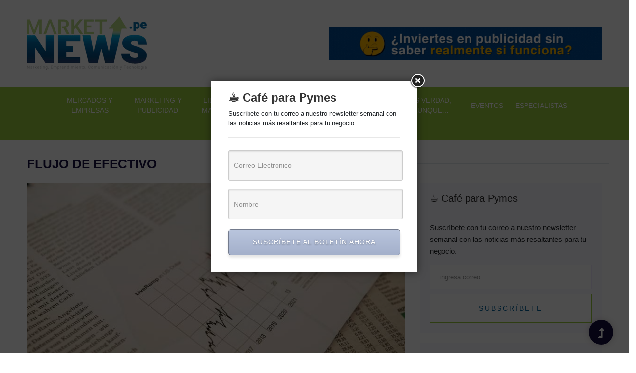

--- FILE ---
content_type: text/html; charset=UTF-8
request_url: https://marketnews.pe/tag/flujo-de-efectivo/
body_size: 29340
content:
<!doctype html><html class=no-js lang=es-PE><head><style>img.lazy{min-height:1px}</style><link href=https://marketnews.pe/wp-content/plugins/w3-total-cache/pub/js/lazyload.min.js?x69480 as=script><meta charset="UTF-8"><meta http-equiv="x-ua-compatible" content="ie=edge"><meta name="viewport" content="width=device-width, initial-scale=1"><link rel=profile href=https://gmpg.org/xfn/11><meta name='robots' content='index, follow, max-image-preview:large, max-snippet:-1, max-video-preview:-1'><title>Flujo de Efectivo</title><meta name="description" content="Lea toda la información sobre Flujo de Efectivo en marketnews.pe."><link rel=canonical href=https://marketnews.pe/tag/flujo-de-efectivo/ ><meta property="og:locale" content="es_ES"><meta property="og:type" content="article"><meta property="og:title" content="Flujo de Efectivo"><meta property="og:description" content="Lea toda la información sobre Flujo de Efectivo en marketnews.pe."><meta property="og:url" content="https://marketnews.pe/tag/flujo-de-efectivo/"><meta property="og:site_name" content="Marketnews - Marketing, Publicidad, Liderazgo, Management, Finanzas y Tecnología"><meta property="og:image" content="https://marketnews.pe/wp-content/uploads/2023/04/Logo-MarketNews-facebook.png"><meta property="og:image:width" content="200"><meta property="og:image:height" content="200"><meta property="og:image:type" content="image/png"><meta name="twitter:card" content="summary_large_image"><meta name="twitter:site" content="@MarketnewsPe"> <script type=application/ld+json class=yoast-schema-graph>{"@context":"https://schema.org","@graph":[{"@type":"CollectionPage","@id":"https://marketnews.pe/tag/flujo-de-efectivo/","url":"https://marketnews.pe/tag/flujo-de-efectivo/","name":"Flujo de Efectivo","isPartOf":{"@id":"https://marketnews.pe/#website"},"primaryImageOfPage":{"@id":"https://marketnews.pe/tag/flujo-de-efectivo/#primaryimage"},"image":{"@id":"https://marketnews.pe/tag/flujo-de-efectivo/#primaryimage"},"thumbnailUrl":"https://marketnews.pe/wp-content/uploads/2023/10/markus-spiske-Tasas-de-Interes-OPT.jpg","description":"Lea toda la información sobre Flujo de Efectivo en marketnews.pe.","breadcrumb":{"@id":"https://marketnews.pe/tag/flujo-de-efectivo/#breadcrumb"},"inLanguage":"es-PE"},{"@type":"ImageObject","inLanguage":"es-PE","@id":"https://marketnews.pe/tag/flujo-de-efectivo/#primaryimage","url":"https://marketnews.pe/wp-content/uploads/2023/10/markus-spiske-Tasas-de-Interes-OPT.jpg","contentUrl":"https://marketnews.pe/wp-content/uploads/2023/10/markus-spiske-Tasas-de-Interes-OPT.jpg","width":810,"height":449,"caption":"Tasas de Interés"},{"@type":"BreadcrumbList","@id":"https://marketnews.pe/tag/flujo-de-efectivo/#breadcrumb","itemListElement":[{"@type":"ListItem","position":1,"name":"Portada","item":"https://marketnews.pe/"},{"@type":"ListItem","position":2,"name":"Flujo de Efectivo"}]},{"@type":"WebSite","@id":"https://marketnews.pe/#website","url":"https://marketnews.pe/","name":"Marketnews - Marketing, Publicidad, Liderazgo, Management, Finanzas y Tecnología","description":"Todo sobre Marketing, Publicidad, Liderazgo, Management, Finanzas y Tecnología en Perú","publisher":{"@id":"https://marketnews.pe/#organization"},"alternateName":"MarketNews","potentialAction":[{"@type":"SearchAction","target":{"@type":"EntryPoint","urlTemplate":"https://marketnews.pe/?s={search_term_string}"},"query-input":{"@type":"PropertyValueSpecification","valueRequired":true,"valueName":"search_term_string"}}],"inLanguage":"es-PE"},{"@type":"Organization","@id":"https://marketnews.pe/#organization","name":"Marketnews - Marketing, Publicidad, Liderazgo, Management, Finanzas y Tecnología","url":"https://marketnews.pe/","logo":{"@type":"ImageObject","inLanguage":"es-PE","@id":"https://marketnews.pe/#/schema/logo/image/","url":"https://marketnews.pe/wp-content/uploads/2023/02/logo-marketnews-120.webp","contentUrl":"https://marketnews.pe/wp-content/uploads/2023/02/logo-marketnews-120.webp","width":270,"height":120,"caption":"Marketnews - Marketing, Publicidad, Liderazgo, Management, Finanzas y Tecnología"},"image":{"@id":"https://marketnews.pe/#/schema/logo/image/"},"sameAs":["https://www.facebook.com/MarketNews.pe","https://x.com/MarketnewsPe","https://www.linkedin.com/company/marketnewspe/"]}]}</script> <link rel=dns-prefetch href=//static.addtoany.com><link rel=dns-prefetch href=//code.responsivevoice.org><link rel=dns-prefetch href=//stats.wp.com><link rel=dns-prefetch href=//www.googletagmanager.com> <script id=marke-ready>window.advanced_ads_ready=function(e,a){a=a||"complete";var d=function(e){return"interactive"===a?"loading"!==e:"complete"===e};d(document.readyState)?e():document.addEventListener("readystatechange",(function(a){d(a.target.readyState)&&e()}),{once:"interactive"===a})},window.advanced_ads_ready_queue=window.advanced_ads_ready_queue||[];</script> <style id=wp-img-auto-sizes-contain-inline-css>img:is([sizes=auto i],[sizes^="auto," i]){contain-intrinsic-size:3000px 1500px}</style><style id=wp-emoji-styles-inline-css>img.wp-smiley,img.emoji{display:inline !important;border:none !important;box-shadow:none !important;height:1em !important;width:1em !important;margin:0
0.07em !important;vertical-align:-0.1em !important;background:none !important;padding:0
!important}</style><style id=wp-block-library-inline-css>/*<![CDATA[*/:root{--wp-block-synced-color:#7a00df;--wp-block-synced-color--rgb:122,0,223;--wp-bound-block-color:var(--wp-block-synced-color);--wp-editor-canvas-background:#ddd;--wp-admin-theme-color:#007cba;--wp-admin-theme-color--rgb:0,124,186;--wp-admin-theme-color-darker-10:#006ba1;--wp-admin-theme-color-darker-10--rgb:0,107,160.5;--wp-admin-theme-color-darker-20:#005a87;--wp-admin-theme-color-darker-20--rgb:0,90,135;--wp-admin-border-width-focus:2px}@media (min-resolution:192dpi){:root{--wp-admin-border-width-focus:1.5px}}.wp-element-button{cursor:pointer}:root .has-very-light-gray-background-color{background-color:#eee}:root .has-very-dark-gray-background-color{background-color:#313131}:root .has-very-light-gray-color{color:#eee}:root .has-very-dark-gray-color{color:#313131}:root .has-vivid-green-cyan-to-vivid-cyan-blue-gradient-background{background:linear-gradient(135deg,#00d084,#0693e3)}:root .has-purple-crush-gradient-background{background:linear-gradient(135deg,#34e2e4,#4721fb 50%,#ab1dfe)}:root .has-hazy-dawn-gradient-background{background:linear-gradient(135deg,#faaca8,#dad0ec)}:root .has-subdued-olive-gradient-background{background:linear-gradient(135deg,#fafae1,#67a671)}:root .has-atomic-cream-gradient-background{background:linear-gradient(135deg,#fdd79a,#004a59)}:root .has-nightshade-gradient-background{background:linear-gradient(135deg,#330968,#31cdcf)}:root .has-midnight-gradient-background{background:linear-gradient(135deg,#020381,#2874fc)}:root{--wp--preset--font-size--normal:16px;--wp--preset--font-size--huge:42px}.has-regular-font-size{font-size:1em}.has-larger-font-size{font-size:2.625em}.has-normal-font-size{font-size:var(--wp--preset--font-size--normal)}.has-huge-font-size{font-size:var(--wp--preset--font-size--huge)}.has-text-align-center{text-align:center}.has-text-align-left{text-align:left}.has-text-align-right{text-align:right}.has-fit-text{white-space:nowrap!important}#end-resizable-editor-section{display:none}.aligncenter{clear:both}.items-justified-left{justify-content:flex-start}.items-justified-center{justify-content:center}.items-justified-right{justify-content:flex-end}.items-justified-space-between{justify-content:space-between}.screen-reader-text{border:0;clip-path:inset(50%);height:1px;margin:-1px;overflow:hidden;padding:0;position:absolute;width:1px;word-wrap:normal!important}.screen-reader-text:focus{background-color:#ddd;clip-path:none;color:#444;display:block;font-size:1em;height:auto;left:5px;line-height:normal;padding:15px
23px 14px;text-decoration:none;top:5px;width:auto;z-index:100000}html :where(.has-border-color){border-style:solid}html :where([style*=border-top-color]){border-top-style:solid}html :where([style*=border-right-color]){border-right-style:solid}html :where([style*=border-bottom-color]){border-bottom-style:solid}html :where([style*=border-left-color]){border-left-style:solid}html :where([style*=border-width]){border-style:solid}html :where([style*=border-top-width]){border-top-style:solid}html :where([style*=border-right-width]){border-right-style:solid}html :where([style*=border-bottom-width]){border-bottom-style:solid}html :where([style*=border-left-width]){border-left-style:solid}html :where(img[class*=wp-image-]){height:auto;max-width:100%}:where(figure){margin:0
0 1em}html :where(.is-position-sticky){--wp-admin--admin-bar--position-offset:var(--wp-admin--admin-bar--height,0px)}@media screen and (max-width:600px){html:where(.is-position-sticky){--wp-admin--admin-bar--position-offset:0px}}/*]]>*/</style><style id=global-styles-inline-css>/*<![CDATA[*/:root{--wp--preset--aspect-ratio--square:1;--wp--preset--aspect-ratio--4-3:4/3;--wp--preset--aspect-ratio--3-4:3/4;--wp--preset--aspect-ratio--3-2:3/2;--wp--preset--aspect-ratio--2-3:2/3;--wp--preset--aspect-ratio--16-9:16/9;--wp--preset--aspect-ratio--9-16:9/16;--wp--preset--color--black:#000;--wp--preset--color--cyan-bluish-gray:#abb8c3;--wp--preset--color--white:#fff;--wp--preset--color--pale-pink:#f78da7;--wp--preset--color--vivid-red:#cf2e2e;--wp--preset--color--luminous-vivid-orange:#ff6900;--wp--preset--color--luminous-vivid-amber:#fcb900;--wp--preset--color--light-green-cyan:#7bdcb5;--wp--preset--color--vivid-green-cyan:#00d084;--wp--preset--color--pale-cyan-blue:#8ed1fc;--wp--preset--color--vivid-cyan-blue:#0693e3;--wp--preset--color--vivid-purple:#9b51e0;--wp--preset--gradient--vivid-cyan-blue-to-vivid-purple:linear-gradient(135deg,rgb(6,147,227) 0%,rgb(155,81,224) 100%);--wp--preset--gradient--light-green-cyan-to-vivid-green-cyan:linear-gradient(135deg,rgb(122,220,180) 0%,rgb(0,208,130) 100%);--wp--preset--gradient--luminous-vivid-amber-to-luminous-vivid-orange:linear-gradient(135deg,rgb(252,185,0) 0%,rgb(255,105,0) 100%);--wp--preset--gradient--luminous-vivid-orange-to-vivid-red:linear-gradient(135deg,rgb(255,105,0) 0%,rgb(207,46,46) 100%);--wp--preset--gradient--very-light-gray-to-cyan-bluish-gray:linear-gradient(135deg,rgb(238,238,238) 0%,rgb(169,184,195) 100%);--wp--preset--gradient--cool-to-warm-spectrum:linear-gradient(135deg,rgb(74,234,220) 0%,rgb(151,120,209) 20%,rgb(207,42,186) 40%,rgb(238,44,130) 60%,rgb(251,105,98) 80%,rgb(254,248,76) 100%);--wp--preset--gradient--blush-light-purple:linear-gradient(135deg,rgb(255,206,236) 0%,rgb(152,150,240) 100%);--wp--preset--gradient--blush-bordeaux:linear-gradient(135deg,rgb(254,205,165) 0%,rgb(254,45,45) 50%,rgb(107,0,62) 100%);--wp--preset--gradient--luminous-dusk:linear-gradient(135deg,rgb(255,203,112) 0%,rgb(199,81,192) 50%,rgb(65,88,208) 100%);--wp--preset--gradient--pale-ocean:linear-gradient(135deg,rgb(255,245,203) 0%,rgb(182,227,212) 50%,rgb(51,167,181) 100%);--wp--preset--gradient--electric-grass:linear-gradient(135deg,rgb(202,248,128) 0%,rgb(113,206,126) 100%);--wp--preset--gradient--midnight:linear-gradient(135deg,rgb(2,3,129) 0%,rgb(40,116,252) 100%);--wp--preset--font-size--small:13px;--wp--preset--font-size--medium:20px;--wp--preset--font-size--large:36px;--wp--preset--font-size--x-large:42px;--wp--preset--spacing--20:0.44rem;--wp--preset--spacing--30:0.67rem;--wp--preset--spacing--40:1rem;--wp--preset--spacing--50:1.5rem;--wp--preset--spacing--60:2.25rem;--wp--preset--spacing--70:3.38rem;--wp--preset--spacing--80:5.06rem;--wp--preset--shadow--natural:6px 6px 9px rgba(0, 0, 0, 0.2);--wp--preset--shadow--deep:12px 12px 50px rgba(0, 0, 0, 0.4);--wp--preset--shadow--sharp:6px 6px 0px rgba(0, 0, 0, 0.2);--wp--preset--shadow--outlined:6px 6px 0px -3px rgb(255, 255, 255), 6px 6px rgb(0, 0, 0);--wp--preset--shadow--crisp:6px 6px 0px rgb(0, 0, 0)}:where(.is-layout-flex){gap:0.5em}:where(.is-layout-grid){gap:0.5em}body .is-layout-flex{display:flex}.is-layout-flex{flex-wrap:wrap;align-items:center}.is-layout-flex>:is(*,div){margin:0}body .is-layout-grid{display:grid}.is-layout-grid>:is(*,div){margin:0}:where(.wp-block-columns.is-layout-flex){gap:2em}:where(.wp-block-columns.is-layout-grid){gap:2em}:where(.wp-block-post-template.is-layout-flex){gap:1.25em}:where(.wp-block-post-template.is-layout-grid){gap:1.25em}.has-black-color{color:var(--wp--preset--color--black) !important}.has-cyan-bluish-gray-color{color:var(--wp--preset--color--cyan-bluish-gray) !important}.has-white-color{color:var(--wp--preset--color--white) !important}.has-pale-pink-color{color:var(--wp--preset--color--pale-pink) !important}.has-vivid-red-color{color:var(--wp--preset--color--vivid-red) !important}.has-luminous-vivid-orange-color{color:var(--wp--preset--color--luminous-vivid-orange) !important}.has-luminous-vivid-amber-color{color:var(--wp--preset--color--luminous-vivid-amber) !important}.has-light-green-cyan-color{color:var(--wp--preset--color--light-green-cyan) !important}.has-vivid-green-cyan-color{color:var(--wp--preset--color--vivid-green-cyan) !important}.has-pale-cyan-blue-color{color:var(--wp--preset--color--pale-cyan-blue) !important}.has-vivid-cyan-blue-color{color:var(--wp--preset--color--vivid-cyan-blue) !important}.has-vivid-purple-color{color:var(--wp--preset--color--vivid-purple) !important}.has-black-background-color{background-color:var(--wp--preset--color--black) !important}.has-cyan-bluish-gray-background-color{background-color:var(--wp--preset--color--cyan-bluish-gray) !important}.has-white-background-color{background-color:var(--wp--preset--color--white) !important}.has-pale-pink-background-color{background-color:var(--wp--preset--color--pale-pink) !important}.has-vivid-red-background-color{background-color:var(--wp--preset--color--vivid-red) !important}.has-luminous-vivid-orange-background-color{background-color:var(--wp--preset--color--luminous-vivid-orange) !important}.has-luminous-vivid-amber-background-color{background-color:var(--wp--preset--color--luminous-vivid-amber) !important}.has-light-green-cyan-background-color{background-color:var(--wp--preset--color--light-green-cyan) !important}.has-vivid-green-cyan-background-color{background-color:var(--wp--preset--color--vivid-green-cyan) !important}.has-pale-cyan-blue-background-color{background-color:var(--wp--preset--color--pale-cyan-blue) !important}.has-vivid-cyan-blue-background-color{background-color:var(--wp--preset--color--vivid-cyan-blue) !important}.has-vivid-purple-background-color{background-color:var(--wp--preset--color--vivid-purple) !important}.has-black-border-color{border-color:var(--wp--preset--color--black) !important}.has-cyan-bluish-gray-border-color{border-color:var(--wp--preset--color--cyan-bluish-gray) !important}.has-white-border-color{border-color:var(--wp--preset--color--white) !important}.has-pale-pink-border-color{border-color:var(--wp--preset--color--pale-pink) !important}.has-vivid-red-border-color{border-color:var(--wp--preset--color--vivid-red) !important}.has-luminous-vivid-orange-border-color{border-color:var(--wp--preset--color--luminous-vivid-orange) !important}.has-luminous-vivid-amber-border-color{border-color:var(--wp--preset--color--luminous-vivid-amber) !important}.has-light-green-cyan-border-color{border-color:var(--wp--preset--color--light-green-cyan) !important}.has-vivid-green-cyan-border-color{border-color:var(--wp--preset--color--vivid-green-cyan) !important}.has-pale-cyan-blue-border-color{border-color:var(--wp--preset--color--pale-cyan-blue) !important}.has-vivid-cyan-blue-border-color{border-color:var(--wp--preset--color--vivid-cyan-blue) !important}.has-vivid-purple-border-color{border-color:var(--wp--preset--color--vivid-purple) !important}.has-vivid-cyan-blue-to-vivid-purple-gradient-background{background:var(--wp--preset--gradient--vivid-cyan-blue-to-vivid-purple) !important}.has-light-green-cyan-to-vivid-green-cyan-gradient-background{background:var(--wp--preset--gradient--light-green-cyan-to-vivid-green-cyan) !important}.has-luminous-vivid-amber-to-luminous-vivid-orange-gradient-background{background:var(--wp--preset--gradient--luminous-vivid-amber-to-luminous-vivid-orange) !important}.has-luminous-vivid-orange-to-vivid-red-gradient-background{background:var(--wp--preset--gradient--luminous-vivid-orange-to-vivid-red) !important}.has-very-light-gray-to-cyan-bluish-gray-gradient-background{background:var(--wp--preset--gradient--very-light-gray-to-cyan-bluish-gray) !important}.has-cool-to-warm-spectrum-gradient-background{background:var(--wp--preset--gradient--cool-to-warm-spectrum) !important}.has-blush-light-purple-gradient-background{background:var(--wp--preset--gradient--blush-light-purple) !important}.has-blush-bordeaux-gradient-background{background:var(--wp--preset--gradient--blush-bordeaux) !important}.has-luminous-dusk-gradient-background{background:var(--wp--preset--gradient--luminous-dusk) !important}.has-pale-ocean-gradient-background{background:var(--wp--preset--gradient--pale-ocean) !important}.has-electric-grass-gradient-background{background:var(--wp--preset--gradient--electric-grass) !important}.has-midnight-gradient-background{background:var(--wp--preset--gradient--midnight) !important}.has-small-font-size{font-size:var(--wp--preset--font-size--small) !important}.has-medium-font-size{font-size:var(--wp--preset--font-size--medium) !important}.has-large-font-size{font-size:var(--wp--preset--font-size--large) !important}.has-x-large-font-size{font-size:var(--wp--preset--font-size--x-large) !important}/*]]>*/</style><style id=classic-theme-styles-inline-css>/*! This file is auto-generated */
.wp-block-button__link{color:#fff;background-color:#32373c;border-radius:9999px;box-shadow:none;text-decoration:none;padding:calc(.667em + 2px) calc(1.333em + 2px);font-size:1.125em}.wp-block-file__button{background:#32373c;color:#fff;text-decoration:none}</style><link rel=stylesheet href=https://marketnews.pe/wp-content/cache/minify/95f32.css?x69480 media=all><style id=ez-toc-inline-css>div#ez-toc-container .ez-toc-title{font-size:120%}div#ez-toc-container .ez-toc-title{font-weight:500}div#ez-toc-container ul li , div#ez-toc-container ul li
a{font-size:95%}div#ez-toc-container ul li , div#ez-toc-container ul li
a{font-weight:500}div#ez-toc-container nav ul ul
li{font-size:90%}</style><link rel=stylesheet href=https://marketnews.pe/wp-content/cache/minify/cabd6.css?x69480 media=all><style id=addtoany-inline-css>@media screen and (min-width:981px){.a2a_floating_style.a2a_default_style{display:none}}</style> <script id=addtoany-core-js-before>window.a2a_config=window.a2a_config||{};a2a_config.callbacks=[];a2a_config.overlays=[];a2a_config.templates={};a2a_localize = {
	Share: "Share",
	Save: "Save",
	Subscribe: "Subscribe",
	Email: "Email",
	Bookmark: "Bookmark",
	ShowAll: "Show all",
	ShowLess: "Show less",
	FindServices: "Find service(s)",
	FindAnyServiceToAddTo: "Instantly find any service to add to",
	PoweredBy: "Powered by",
	ShareViaEmail: "Share via email",
	SubscribeViaEmail: "Subscribe via email",
	BookmarkInYourBrowser: "Bookmark in your browser",
	BookmarkInstructions: "Press Ctrl+D or \u2318+D to bookmark this page",
	AddToYourFavorites: "Add to your favorites",
	SendFromWebOrProgram: "Send from any email address or email program",
	EmailProgram: "Email program",
	More: "More&#8230;",
	ThanksForSharing: "Thanks for sharing!",
	ThanksForFollowing: "Thanks for following!"
};


//# sourceURL=addtoany-core-js-before</script> <script defer src=https://static.addtoany.com/menu/page.js id=addtoany-core-js></script> <script src=https://marketnews.pe/wp-content/cache/minify/818c0.js?x69480></script> <script defer src=https://marketnews.pe/wp-content/cache/minify/0eca3.js?x69480></script> <script src="https://code.responsivevoice.org/responsivevoice.js?key=wUIHDVJv" id=responsive-voice-js></script> <script id=utils-js-extra>var userSettings = {"url":"/","uid":"0","time":"1768705718","secure":"1"};
//# sourceURL=utils-js-extra</script> <script src=https://marketnews.pe/wp-content/cache/minify/e94b1.js?x69480></script> <link rel=https://api.w.org/ href=https://marketnews.pe/wp-json/ ><link rel=alternate title=JSON type=application/json href=https://marketnews.pe/wp-json/wp/v2/tags/1349><link rel=EditURI type=application/rsd+xml title=RSD href=https://marketnews.pe/xmlrpc.php?rsd><meta name="generator" content="Site Kit by Google 1.170.0"><style>img#wpstats{display:none}</style><meta name="onesignal" content="wordpress-plugin"> <script>window.OneSignalDeferred = window.OneSignalDeferred || [];

      OneSignalDeferred.push(function(OneSignal) {
        var oneSignal_options = {};
        window._oneSignalInitOptions = oneSignal_options;

        oneSignal_options['serviceWorkerParam'] = { scope: '/wp-content/plugins/onesignal-free-web-push-notifications/sdk_files/push/onesignal/' };
oneSignal_options['serviceWorkerPath'] = 'OneSignalSDKWorker.js';

        OneSignal.Notifications.setDefaultUrl("https://marketnews.pe");

        oneSignal_options['wordpress'] = true;
oneSignal_options['appId'] = 'e05fe683-b6ff-4946-ba15-60fd37254cf8';
oneSignal_options['allowLocalhostAsSecureOrigin'] = true;
oneSignal_options['welcomeNotification'] = { };
oneSignal_options['welcomeNotification']['title'] = "";
oneSignal_options['welcomeNotification']['message'] = "";
oneSignal_options['path'] = "https://marketnews.pe/wp-content/plugins/onesignal-free-web-push-notifications/sdk_files/";
oneSignal_options['safari_web_id'] = "web.onesignal.auto.115f8fcb-d4e8-44f7-85e0-0f5ff0e5093f";
oneSignal_options['persistNotification'] = true;
oneSignal_options['promptOptions'] = { };
oneSignal_options['notifyButton'] = { };
oneSignal_options['notifyButton']['enable'] = true;
oneSignal_options['notifyButton']['position'] = 'bottom-left';
oneSignal_options['notifyButton']['theme'] = 'default';
oneSignal_options['notifyButton']['size'] = 'medium';
oneSignal_options['notifyButton']['showCredit'] = true;
oneSignal_options['notifyButton']['text'] = {};
          /* OneSignal: Using custom SDK initialization. */
                });

      function documentInitOneSignal() {
        var oneSignal_elements = document.getElementsByClassName("OneSignal-prompt");

        var oneSignalLinkClickHandler = function(event) { OneSignal.Notifications.requestPermission(); event.preventDefault(); };        for(var i = 0; i < oneSignal_elements.length; i++)
          oneSignal_elements[i].addEventListener('click', oneSignalLinkClickHandler, false);
      }

      if (document.readyState === 'complete') {
           documentInitOneSignal();
      }
      else {
           window.addEventListener("load", function(event){
               documentInitOneSignal();
          });
      }</script> <link rel=icon href=https://marketnews.pe/wp-content/uploads/2023/04/favicon-marketnews-1.jpg?x69480 sizes=32x32><link rel=icon href=https://marketnews.pe/wp-content/uploads/2023/04/favicon-marketnews-1.jpg?x69480 sizes=192x192><link rel=apple-touch-icon href=https://marketnews.pe/wp-content/uploads/2023/04/favicon-marketnews-1.jpg?x69480><meta name="msapplication-TileImage" content="https://marketnews.pe/wp-content/uploads/2023/04/favicon-marketnews-1.jpg"><style id=wp-custom-css>.author-bio-section{display:none !important}</style><link rel=stylesheet href=https://marketnews.pe/wp-content/cache/minify/8c3fc.css?x69480 media=all>  <script async src="https://www.googletagmanager.com/gtag/js?id=G-JNB9ZYY638"></script> <script>window.dataLayer = window.dataLayer || [];
  function gtag(){dataLayer.push(arguments);}
  gtag('js', new Date());

  gtag('config', 'G-JNB9ZYY638');</script> <meta name="google-adsense-account" content="ca-pub-3796213501247675">  <script>(function(w,d,s,l,i){w[l]=w[l]||[];w[l].push({'gtm.start':
new Date().getTime(),event:'gtm.js'});var f=d.getElementsByTagName(s)[0],
j=d.createElement(s),dl=l!='dataLayer'?'&l='+l:'';j.async=true;j.src=
'https://www.googletagmanager.com/gtm.js?id='+i+dl;f.parentNode.insertBefore(j,f);
})(window,document,'script','dataLayer','GTM-5Q5RJWRR');</script> </head><body><noscript><iframe src="https://www.googletagmanager.com/ns.html?id=GTM-5Q5RJWRR" height=0 width=0 style=display:none;visibility:hidden></iframe></noscript><div id=preloader-active><div class="preloader d-flex align-items-center justify-content-center"><div class="preloader-inner position-relative"><div class=preloader-circle></div><div class="preloader-img pere-text">marketnews</div></div></div></div><header><div class=header-area><div class="main-header "><div class="header-top "><div class=container-fluid><div class=col-xl-12><div class="row d-flex justify-content-lg-between align-items-center"><div class="header-info-left col-sm-4 col-md-6 col-12"><div class=logo> <a href=https://marketnews.pe/ ><img src="data:image/svg+xml,%3Csvg%20xmlns='http://www.w3.org/2000/svg'%20viewBox='0%200%20270%20120'%3E%3C/svg%3E" data-src=https://marketnews.pe/wp-content/uploads/2023/02/logo-marketnews-120.webp?x69480 alt="Marketnews - Marketing, Publicidad, Liderazgo, Management, Finanzas y Tecnología" class="img-fluid lazy"></a></div></div><div class="col-12 mobile_menu d-block d-lg-none"></div><div class="header-info-right d-flex align-items-center col-sm-8 col-md-6 col-12"><div class=container-fluid><div class="row align-items-center"><div class=col-12><div class="form-box f-right publi"> <a href=https://sites.google.com/bluefly.pe/estrategias-data-driven-ia/landing-page-data-driven target=_blank aria-label="Banner_Data Driven_728x90 FULL AZUL"><img class=lazy src="data:image/svg+xml,%3Csvg%20xmlns='http://www.w3.org/2000/svg'%20viewBox='0%200%20728%2090'%3E%3C/svg%3E" data-src=https://marketnews.pe/wp-content/uploads/2025/06/Banner_Data-Driven_728x90-FULL-AZUL.gif?x69480 alt  width=728 height=90></a></div></div></div></div></div></div></div></div></div><div class="header-bottom  header-sticky"><div class=container-fluid><div class="row align-items-center"><div class=col-12><div class="main-menu text-center d-none d-lg-block"><nav class=menu-menuprincipal-container><ul id=navigation class=menu itemscope itemtype=http://www.schema.org/SiteNavigationElement><li id=menu-item-341 class="w135 menu-item menu-item-type-taxonomy menu-item-object-category menu-item-341 nav-item"><a title="Mercados y Empresas" itemprop=url href=https://marketnews.pe/mercados-y-empresas/ class=nav-link><span itemprop=name>Mercados y Empresas</span></a></li> <li id=menu-item-10 class="w135 menu-item menu-item-type-taxonomy menu-item-object-category menu-item-10 nav-item"><a title="Marketing y Publicidad" itemprop=url href=https://marketnews.pe/marketing-publicidad/ class=nav-link><span itemprop=name>Marketing y Publicidad</span></a></li> <li id=menu-item-11 class="w135 menu-item menu-item-type-taxonomy menu-item-object-category menu-item-11 nav-item"><a title="Liderazgo y Management" itemprop=url href=https://marketnews.pe/liderazgo-management/ class=nav-link><span itemprop=name>Liderazgo y Management</span></a></li> <li id=menu-item-342 class="w135 menu-item menu-item-type-taxonomy menu-item-object-category menu-item-342 nav-item"><a title="Finanzas y Fintech" itemprop=url href=https://marketnews.pe/finanzas-y-fintech/ class=nav-link><span itemprop=name>Finanzas y Fintech</span></a></li> <li id=menu-item-12 class="w135 menu-item menu-item-type-taxonomy menu-item-object-category menu-item-12 nav-item"><a title="Herramientas y Tecnología" itemprop=url href=https://marketnews.pe/herramientas-tecnologia/ class=nav-link><span itemprop=name>Herramientas y Tecnología</span></a></li> <li id=menu-item-340 class="w135 menu-item menu-item-type-taxonomy menu-item-object-category menu-item-340 nav-item"><a title="Es verdad, aunque…" itemprop=url href=https://marketnews.pe/es-verdad-aunque/ class=nav-link><span itemprop=name>Es verdad, aunque…</span></a></li> <li id=menu-item-13 class="menu-item menu-item-type-taxonomy menu-item-object-category menu-item-13 nav-item"><a title=Eventos itemprop=url href=https://marketnews.pe/eventos/ class=nav-link><span itemprop=name>Eventos</span></a></li> <li id=menu-item-14 class="menu-item menu-item-type-taxonomy menu-item-object-category menu-item-14 nav-item"><a title=Especialistas itemprop=url href=https://marketnews.pe/especialistas/ class=nav-link><span itemprop=name>Especialistas</span></a></li> <li class="menu-item item-search"><form method=get class=td-search-form action=/ > <input type=text name=s placeholder=Buscar...><div class=search-icon> <i class=ti-search></i></div></form></ul></nav></div></div></div></div></div></div></div></header><main><section class="blog_area section-padding"><div class=container><div class=row><div class=col-12><div class="sbsection-tittle mt-20 mb-20"><h1>Flujo de Efectivo</h1></div></div></div><div class=row><div class="col-lg-8 mb-5 mb-lg-0"><div class=blog_left_sidebar><article class=blog_item><div class=blog_item_img> <a href=https://marketnews.pe/especialistas/como-maximizar-las-finanzas-de-las-empresas-utilizando-las-tasas-de-interes-y-el-apoyo-financiero-externo/ title="Como maximizar las finanzas de las empresas utilizando las tasas de interés y el apoyo financiero externo"><img class="card-img rounded-0 lazy" src="data:image/svg+xml,%3Csvg%20xmlns='http://www.w3.org/2000/svg'%20viewBox='0%200%20810%20449'%3E%3C/svg%3E" data-src=https://marketnews.pe/wp-content/uploads/2023/10/markus-spiske-Tasas-de-Interes-OPT.jpg?x69480 alt="Como maximizar las finanzas de las empresas utilizando las tasas de interés y el apoyo financiero externo"></a> <span class=blog_item_date> <span>06</span><p>Oct</p> </span></div><div class=blog_details><h2 class="blog-head" style="color: #2d2d2d;"><a href=https://marketnews.pe/especialistas/como-maximizar-las-finanzas-de-las-empresas-utilizando-las-tasas-de-interes-y-el-apoyo-financiero-externo/ title="Como maximizar las finanzas de las empresas utilizando las tasas de interés y el apoyo financiero externo">Como maximizar las finanzas de las empresas utilizando las tasas de interés y el apoyo financiero externo</a></h2><p><p>Artículo de opinión de Francis Robles, CEO de Value Business Solutions</p></p><ul class=blog-info-link> <li> <a href=https://marketnews.pe/especialistas/ ><i class="fa fa-list-alt"></i>Especialistas</a>		</li> <li><a href=https://marketnews.pe/author/frobles/ alt="Francis Robles"><i class="fa fa-user"></i>Francis Robles</a></li></ul></div></article><nav class="blog-pagination justify-content-center d-flex"><ul class=pagination></ul></nav></div></div><div class=col-lg-4><div class=blog_right_sidebar><div class=blog_right_sidebar><aside class="single_sidebar_widget newsletter_widget"><h4 class="widget_title" style="color: #2d2d2d;">☕ Café para Pymes</h4> <spam class="h4 font-weight-normal">Suscríbete con tu correo a nuestro newsletter semanal con las noticias más resaltantes para tu negocio.</spam><form action=# class=mt-4><div class=form-group> <input type=email class="form-control text-lowercase" onfocus="this.placeholder = ''" onblur="this.placeholder = 'Ingresa Correo'" placeholder='Ingresa Correo' required></div> <button class="button rounded-0 primary-bg text-white w-100 btn_1 boxed-btn" type=submit>Subscríbete</button></form></aside><aside class="single_sidebar_widget popular_post_widget"><p class=widget_title style="color: #2d2d2d;">Posts relacionados</p><div class="media post_item"> <a href=https://marketnews.pe/finanzas-y-fintech/cinco-senales-de-un-cierre-exitoso-del-ano-2025-para-los-emprendedores-peruanos/ > <img class=lazy src="data:image/svg+xml,%3Csvg%20xmlns='http://www.w3.org/2000/svg'%20viewBox='0%200%20150%20150'%3E%3C/svg%3E" data-src=https://marketnews.pe/wp-content/uploads/2025/11/empresarios-manos-en-mesa-blanca-con-documentos-y-borradores-OPT-150x150.jpg?x69480 alt width=100						   </a><div class=media-body> <a href=https://marketnews.pe/finanzas-y-fintech/cinco-senales-de-un-cierre-exitoso-del-ano-2025-para-los-emprendedores-peruanos/ ><h3 style="color: #2d2d2d;" class="font-weight-bold">Cinco señales de un cierre financiero exitoso del año 2025 para los emprendedores peruanos</h3></a><p>11 noviembre, 2025</p></div></div><div class="media post_item"> <a href=https://marketnews.pe/finanzas-y-fintech/que-beneficios-trae-la-baja-del-dolar-para-las-pymes/ > <img class=lazy src="data:image/svg+xml,%3Csvg%20xmlns='http://www.w3.org/2000/svg'%20viewBox='0%200%20150%20150'%3E%3C/svg%3E" data-src=https://marketnews.pe/wp-content/uploads/2025/10/Dolar-OPT-150x150.jpg?x69480 alt width=100						   </a><div class=media-body> <a href=https://marketnews.pe/finanzas-y-fintech/que-beneficios-trae-la-baja-del-dolar-para-las-pymes/ ><h3 style="color: #2d2d2d;" class="font-weight-bold">Que Beneficios trae la Baja del Dólar para las Pymes</h3></a><p>24 octubre, 2025</p></div></div><div class="media post_item"> <a href=https://marketnews.pe/finanzas-y-fintech/bcrp-recorta-tasa-de-interes-que-significa-para-los-creditos-para-empresas-en-peru/ > <img class=lazy src="data:image/svg+xml,%3Csvg%20xmlns='http://www.w3.org/2000/svg'%20viewBox='0%200%20150%20150'%3E%3C/svg%3E" data-src=https://marketnews.pe/wp-content/uploads/2025/09/Creditos-para-Empresas-OPT-150x150.jpg?x69480 alt width=100						   </a><div class=media-body> <a href=https://marketnews.pe/finanzas-y-fintech/bcrp-recorta-tasa-de-interes-que-significa-para-los-creditos-para-empresas-en-peru/ ><h3 style="color: #2d2d2d;" class="font-weight-bold">BCRP Recorta Tasa de Interés ¿Qué Significa para los Créditos para Empresas en Perú?</h3></a><p>19 septiembre, 2025</p></div></div></aside><aside class="single_sidebar_widget search_widget text-center publi"><div style="margin-top: 5px;margin-bottom: 5px;margin-left: auto;margin-right: auto;text-align: center;" id=marke-3162093728><a href=https://Bluefly.short.gy/Content-Banner-2026 target=_blank aria-label=marketnews-300&#215;250><img class=lazy src="data:image/svg+xml,%3Csvg%20xmlns='http://www.w3.org/2000/svg'%20viewBox='0%200%20300%20250'%3E%3C/svg%3E" data-src=https://marketnews.pe/wp-content/uploads/2026/01/marketnews-300x250-1.png?x69480 alt  width=300 height=250  style="display: inline-block;"></a></div><div style="margin-top: 10px;margin-left: auto;margin-right: auto;text-align: center;" id=marke-4076393170><script async src="https://pagead2.googlesyndication.com/pagead/js/adsbygoogle.js?client=ca-pub-3796213501247675"
     crossorigin=anonymous></script>  <ins class=adsbygoogle style=display:inline-block;width:300px;height:250px data-ad-client=ca-pub-3796213501247675 data-ad-slot=5994015365></ins> <script>(adsbygoogle = window.adsbygoogle || []).push({});</script></div><div style="margin-top: 5px;margin-bottom: 5px;margin-left: auto;margin-right: auto;text-align: center;" id=marke-918329338><a href=https://whatsapp.com/channel/0029Va6Npww0wajxOBOGtO0W target=_blank aria-label="Canal WhatsApp MarketNews"><img class=lazy src="data:image/svg+xml,%3Csvg%20xmlns='http://www.w3.org/2000/svg'%20viewBox='0%200%20300%20250'%3E%3C/svg%3E" data-src=https://marketnews.pe/wp-content/uploads/2023/10/Banner-300x250-Canal-WhatsApp.gif?x69480 alt="Canal WhatsApp MarketNews"  width=300 height=250  style="display: inline-block;"></a></div></aside></div><aside id=secondary class=widget-area></aside></div></div></div></div></section></main><footer><div class=footer-area><div class=header-area><div class="main-header "><div class="header-top d-lg-block d-none"><div class=container><div class=col-xl-12><div class="row d-flex justify-content-between align-items-start"><div class="header-info-left d-flex justify-content-center col-6"><div class=logo> <a href=https://marketnews.pe/ ><img src="data:image/svg+xml,%3Csvg%20xmlns='http://www.w3.org/2000/svg'%20viewBox='0%200%201%201'%3E%3C/svg%3E" data-src=https://marketnews.pe/wp-content/uploads/2023/02/logo-marketnews-blanco-120.webp?x69480 alt="Marketnews - Marketing, Publicidad, Liderazgo, Management, Finanzas y Tecnología" class="img-fluid lazy"></a><p class="pt-20 pr-100">Somos un medio de comunicación peruano cuyo objetivo es brindar una selección de contenidos relevantes sobre marketing, comunicaciones, administración, tecnología y negocios.</p></div></div><div class="header-info-mid col-3"><div class="row align-items-start"><div class=col-12><p class=font-weight-bold>ENLACES</p></div><div class=col-12><div class=menu-menusecundario2-container><ul id=navigation-sec class=menu itemscope itemtype=http://www.schema.org/SiteNavigationElement><li id=menu-item-337 class="menu-item menu-item-type-post_type menu-item-object-page menu-item-337 nav-item"><a title="El News" itemprop=url href=https://marketnews.pe/el-news/ class=nav-link><span itemprop=name>El News</span></a></li> <li id=menu-item-339 class="menu-item menu-item-type-post_type menu-item-object-page menu-item-339 nav-item"><a title="El Proyecto" itemprop=url href=https://marketnews.pe/el-proyecto-marketnews/ class=nav-link><span itemprop=name>El Proyecto</span></a></li> <li id=menu-item-338 class="menu-item menu-item-type-post_type menu-item-object-page menu-item-338 nav-item"><a title=Contáctanos itemprop=url href=https://marketnews.pe/contactanos/ class=nav-link><span itemprop=name>Contáctanos</span></a></li></ul></div></div></div></div><div class="header-info-right d-flex align-items-start col-3"><div class=row><div class=col-12><p class=font-weight-bold>REDES SOCIALES</p></div><div class=col-12><div class=header-social> <a href="https://twitter.com/MarketnewsPe?lang=es" target=_blank><i class="fab fa-twitter"></i></a> <a href=https://www.facebook.com/MarketNews.pe target=_blank><i class="fab fa-facebook-f"></i></a> <a href=https://www.linkedin.com/company/marketnewspe/ target=_blank><i class="fab fa-linkedin-in"></i></a></div></div><div class=col-12><br><p class=font-weight-bold>PRENSA<br> <a href=mailto:prensa@marketnews.pe class=font-weight-normal>prensa@marketnews.pe</a></p></div><div class=col-12><br><p class=font-weight-bold>COMERCIAL<br> <a href=mailto:comercial@marketnews.pe class=font-weight-normal>comercial@marketnews.pe</a></p></div></div></div></div></div></div></div></div><div class="header-bottom header-bottom2 "><div class=container-fluid><div class="row align-items-center"><div class=col-12><div class="footer-menu text-center"><nav class=menu-menuprincipal-container><ul id=navigation class=menu itemscope itemtype=http://www.schema.org/SiteNavigationElement><li class="w135 menu-item menu-item-type-taxonomy menu-item-object-category menu-item-341 nav-item"><a title="Mercados y Empresas" itemprop=url href=https://marketnews.pe/mercados-y-empresas/ class=nav-link><span itemprop=name>Mercados y Empresas</span></a></li> <li class="w135 menu-item menu-item-type-taxonomy menu-item-object-category menu-item-10 nav-item"><a title="Marketing y Publicidad" itemprop=url href=https://marketnews.pe/marketing-publicidad/ class=nav-link><span itemprop=name>Marketing y Publicidad</span></a></li> <li class="w135 menu-item menu-item-type-taxonomy menu-item-object-category menu-item-11 nav-item"><a title="Liderazgo y Management" itemprop=url href=https://marketnews.pe/liderazgo-management/ class=nav-link><span itemprop=name>Liderazgo y Management</span></a></li> <li class="w135 menu-item menu-item-type-taxonomy menu-item-object-category menu-item-342 nav-item"><a title="Finanzas y Fintech" itemprop=url href=https://marketnews.pe/finanzas-y-fintech/ class=nav-link><span itemprop=name>Finanzas y Fintech</span></a></li> <li class="w135 menu-item menu-item-type-taxonomy menu-item-object-category menu-item-12 nav-item"><a title="Herramientas y Tecnología" itemprop=url href=https://marketnews.pe/herramientas-tecnologia/ class=nav-link><span itemprop=name>Herramientas y Tecnología</span></a></li> <li class="w135 menu-item menu-item-type-taxonomy menu-item-object-category menu-item-340 nav-item"><a title="Es verdad, aunque…" itemprop=url href=https://marketnews.pe/es-verdad-aunque/ class=nav-link><span itemprop=name>Es verdad, aunque…</span></a></li> <li class="menu-item menu-item-type-taxonomy menu-item-object-category menu-item-13 nav-item"><a title=Eventos itemprop=url href=https://marketnews.pe/eventos/ class=nav-link><span itemprop=name>Eventos</span></a></li> <li class="menu-item menu-item-type-taxonomy menu-item-object-category menu-item-14 nav-item"><a title=Especialistas itemprop=url href=https://marketnews.pe/especialistas/ class=nav-link><span itemprop=name>Especialistas</span></a></li> <li class="menu-item item-search"><form method=get class=td-search-form action=/ > <input type=text name=s placeholder=Buscar...><div class=search-icon> <i class=ti-search></i></div></form></ul></nav></div></div></div></div></div><div class="row menu2-bottom align-items-center justify-content-center"><div class=col-12><div class="main-menu text-center"></div></div></div></div></div><div class=footer-bottom-area><div class=container><div class=footer-border><div class="row align-items-center justify-content-center"><div class="col-xl-9 col-lg-8"><div class="footer-copy-right text-center"><p>© Todos los derechos reservados MarketNews.pe Perú 2026</p></div></div></div></div></div></div></footer><div id=back-top > <a title="Go to Top" href=#> <i class="fas fa-level-up-alt"></i></a></div> <script src=https://marketnews.pe/wp-content/cache/minify/92d9f.js?x69480></script> <script type=speculationrules>{"prefetch":[{"source":"document","where":{"and":[{"href_matches":"/*"},{"not":{"href_matches":["/wp-*.php","/wp-admin/*","/wp-content/uploads/*","/wp-content/*","/wp-content/plugins/*","/wp-content/themes/marketnews/*","/*\\?(.+)"]}},{"not":{"selector_matches":"a[rel~=\"nofollow\"]"}},{"not":{"selector_matches":".no-prefetch, .no-prefetch a"}}]},"eagerness":"conservative"}]}</script> <div class="a2a_kit a2a_kit_size_30 a2a_floating_style a2a_default_style" style=bottom:0px;left:50%;transform:translateX(-50%);background-color:#ffffff><a class=a2a_button_facebook href="https://www.addtoany.com/add_to/facebook?linkurl=https%3A%2F%2Fmarketnews.pe%2Ftag%2Fflujo-de-efectivo%2F&amp;linkname=Flujo%20de%20Efectivo" title=Facebook rel="nofollow noopener" target=_blank></a><a class=a2a_button_twitter href="https://www.addtoany.com/add_to/twitter?linkurl=https%3A%2F%2Fmarketnews.pe%2Ftag%2Fflujo-de-efectivo%2F&amp;linkname=Flujo%20de%20Efectivo" title=Twitter rel="nofollow noopener" target=_blank></a><a class=a2a_button_linkedin href="https://www.addtoany.com/add_to/linkedin?linkurl=https%3A%2F%2Fmarketnews.pe%2Ftag%2Fflujo-de-efectivo%2F&amp;linkname=Flujo%20de%20Efectivo" title=LinkedIn rel="nofollow noopener" target=_blank></a><a class=a2a_button_email href="https://www.addtoany.com/add_to/email?linkurl=https%3A%2F%2Fmarketnews.pe%2Ftag%2Fflujo-de-efectivo%2F&amp;linkname=Flujo%20de%20Efectivo" title=Email rel="nofollow noopener" target=_blank></a><a class=a2a_button_whatsapp href="https://www.addtoany.com/add_to/whatsapp?linkurl=https%3A%2F%2Fmarketnews.pe%2Ftag%2Fflujo-de-efectivo%2F&amp;linkname=Flujo%20de%20Efectivo" title=WhatsApp rel="nofollow noopener" target=_blank></a><a class="a2a_dd addtoany_share_save addtoany_share" href=https://www.addtoany.com/share></a></div><div class=overlay_i13 id=mainoverlayDiv ></div><div class=mydiv id=formFormEmail style=display:none ><div class=container_n><form id=newsletter_signup name=newsletter_signup><div class=header><div class=AjaxLoader><img class=lazy src="data:image/svg+xml,%3Csvg%20xmlns='http://www.w3.org/2000/svg'%20viewBox='0%200%201%201'%3E%3C/svg%3E" data-src=https://marketnews.pe/wp-content/plugins/email-subscribe/images/AjaxLoader.gif?x69480>Espere por favor...</div><div id=myerror_msg class=myerror_msg></div><div id=mysuccess_msg class=mysuccess_msg></div><h3>☕ Caf&eacute; para Pymes</h3><div class=subheading>Suscr&iacute;bete con tu correo a nuestro newsletter semanal con las noticias m&aacute;s resaltantes para tu negocio.</div></div><div class=sep></div><div class=inputs><input type=email class=textfield  onblur="restoreInput(this, 'Correo Electr&oacute;nico')" onfocus="return clearInput(this, 'Correo Electr&oacute;nico');"  value="Correo Electr&oacute;nico" name=youremail id=youremail><div style=clear:both></div><div class=errorinput></div> <input type=text class=textfield id=yourname onblur="restoreInput(this, 'Nombre')" onfocus="return clearInput(this, 'Nombre');"  value=Nombre name=yourname><div style=clear:both></div><div class=errorinput></div> <a id=submit_newsletter  onclick=submit_newsletter(); name=submit_newsletter>SUSCR&Iacute;BETE AL BOLET&Iacute;N AHORA</a></div></form></div></div> <script>var htmlpopup = '';

            function clearInput(source, initialValue) {

                if (source.value.toUpperCase() == initialValue.toUpperCase())
                    source.value = '';

                return false;
            }

            function restoreInput(source, initialValue) {
                if (source.value == '')
                    source.value = initialValue;

                return false;
            }




            function submit_newsletter() {

                var emailAdd = jQuery.trim(jQuery("#youremail").val());
                var yourname = jQuery.trim(jQuery("#yourname").val());

                var returnval = false;
                var isvalidName = false;
                var isvalidEmail = false;
                var is_agreed = false;
                if (jQuery('#yourname').length > 0) {

                    var yourname = jQuery.trim(jQuery("#yourname").val());
                    if (yourname != "" && yourname != null && yourname.toLowerCase() != 'Nombre'.toLowerCase()) {

                        var element = jQuery("#yourname").next().next();
                        isvalidName = true;
                        jQuery(element).html('');
                    } else {
                        var element = jQuery("#yourname").next().next();
                        jQuery(element).html('<div class=image_error>Este campo es requerido.</div>');
                        // emailAdd=false;

                    }

                } else {

                    isvalidName = true;

                }

                if (emailAdd != "") {


                    var element = jQuery("#youremail").next().next();
                    if (emailAdd.toLowerCase() == 'Correo Electr&oacute;nico'.toLowerCase()) {

                        jQuery(element).html('<div class=image_error>Este campo es requerido.</div>');
                        isvalidEmail = false;
                    } else {

                        var JsRegExPatern = /^\w+([-+.']\w+)*@\w+([-.]\w+)*\.\w+([-.]\w+)*$/

                        if (JsRegExPatern.test(emailAdd)) {

                            isvalidEmail = true;
                            jQuery(element).html('');

                        } else {

                            var element = jQuery("#youremail").next().next();
                            jQuery(element).html('<div class=image_error>Por favor ingresa una direcci&oacute;n de correo electr&oacute;nico v&aacute;lida.</div>');
                            isvalidEmail = false;

                        }

                    }

                } else {

                    var element = jQuery("#yourname").next().next();
                    jQuery(element).html('<div class=image_error>Este campo es requerido.</div>');
                    isvalidEmail = false;

                }

                if (jQuery('#chkagreeornot').length > 0) {

                    if (jQuery("#chkagreeornot").is(':checked')) {

                        var element = jQuery("#chkagreeornot").next().next();
                        jQuery(element).html('');
                        is_agreed = true;
                    } else {


                        var element = jQuery("#chkagreeornot").next().next();
                        jQuery(element).html('<div class=image_error>Por favor, lea y acepte nuestros t&eacute;rminos y condiciones.</div>');
                        is_agreed = false;

                    }
                } else {

                    is_agreed = true;
                }


                if (isvalidName == true && isvalidEmail == true && is_agreed == true) {

                    jQuery(".AjaxLoader").show();
                    jQuery('#mysuccess_msg').html('');
                    jQuery('#mysuccess_msg').hide();
                    jQuery('#myerror_msg').html('');
                    jQuery('#myerror_msg').hide();

                    var name = "";
                    if (jQuery('#yourname').length > 0) {

                        name = jQuery("#yourname").val();
                    }
                    var nonce = '0429526de0';
                    var url = 'https://marketnews.pe/wp-content/plugins/email-subscribe/';
                    var email = jQuery("#youremail").val();
                    var str = "action=store_email&email=" + email + '&name=' + name + '&is_agreed=' + is_agreed + '&sec_string=' + nonce;
                    jQuery.ajax({
                        type: "POST",
                        url: 'https://marketnews.pe/wp-admin/admin-ajax.php',
                        data: str,
                        async: true,
                        success: function (msg) {
                            if (msg != '') {

                                var result = msg.split("|");
                                if (result[0] == 'success') {

                                    jQuery(".AjaxLoader").hide();
                                    jQuery('#mysuccess_msg').html(result[1]);
                                    jQuery('#mysuccess_msg').show();

                                    setTimeout(function () {

                                        jQuery.fancybox_ns.close();



                                    }, 2000);

                                } else {
                                    jQuery(".AjaxLoader").hide();
                                    jQuery('#myerror_msg').html(result[1]);
                                    jQuery('#myerror_msg').show();
                                }

                            }

                        }
                    });

                }





            }


    
            var interval_696c4eb69dce6 = setInterval(function () {

                if (document.readyState === 'complete') {

                    clearInterval(interval_696c4eb69dce6);
                    /* if ( jQuery.browser.msie && jQuery.browser.version >= 9 )
                     {
                     jQuery.support.noCloneEvent = true
                     }*/

                    var htmlpopup = jQuery("#formFormEmail").html();
                    jQuery("#formFormEmail").remove();

                    jQuery('body').on('click', '.shownewsletterbox', function () {

                        jQuery.fancybox_ns({

                            'overlayColor': '#000000',
                            'hideOnOverlayClick': false,
                            'padding': 10,
                            'autoScale': true,
                            'showCloseButton': true,
                            'content': htmlpopup,
                            'transitionIn': 'fade',
                            'transitionOut': 'elastic',
                            'width': 560,
                            'height': 360
                        });

                    });

    

                        jQuery(document).ready(function () {

                            if (readCookie('newsLatterPopup') == null) {

                                setTimeout(function () {

                                    jQuery.fancybox_ns({

                                        'overlayColor': '#000000',
                                        'hideOnOverlayClick': false,
                                        'padding': 10,
                                        'autoScale': true,
                                        'showCloseButton': true,
                                        'content': htmlpopup,
                                        'transitionIn': 'fade',
                                        'transitionOut': 'elastic',
                                        'width': 560,
                                        'height': 360
                                    });


                                    createCookie('newsLatterPopup', 'donotshow', 1);

                                }, 1500);


                            }
                        });
    

                }
            }, 100);</script> <style></style> <script>function loadScript(a){var b=document.getElementsByTagName("head")[0],c=document.createElement("script");c.type="text/javascript",c.src="https://tracker.metricool.com/app/resources/be.js",c.onreadystatechange=a,c.onload=a,b.appendChild(c)}loadScript(function(){beTracker.t({hash:'a51a99cf53797cc60140233d9251510b'})})</script> <script type=text/html id=tmpl-media-frame><div class=media-frame-title id=media-frame-title></div>
		<h2 class="media-frame-menu-heading">Acciones</h2>
		<button type=button class="button button-link media-frame-menu-toggle" aria-expanded=false>
			Menú			<span class="dashicons dashicons-arrow-down" aria-hidden=true></span>
		</button>
		<div class=media-frame-menu></div>
		<div class=media-frame-tab-panel>
			<div class=media-frame-router></div>
			<div class=media-frame-content></div>
		</div>
		<h2 class="media-frame-actions-heading screen-reader-text">
		Acciones de los medios seleccionados		</h2>
		<div class=media-frame-toolbar></div>
		<div class=media-frame-uploader></div></script> <script type=text/html id=tmpl-media-modal><div id=wp-media-modal tabindex=0 class="media-modal wp-core-ui" role=dialog aria-labelledby=media-frame-title>
			<# if ( data.hasCloseButton ) { #>
				<button type=button class=media-modal-close><span class=media-modal-icon aria-hidden=true></span><span class=screen-reader-text>
					Cerrar el diálogo				</span></button>
			<# } #>
			<div class=media-modal-content role=document></div>
		</div>
		<div class=media-modal-backdrop></div></script> <script type=text/html id=tmpl-uploader-window><div class=uploader-window-content>
			<div class=uploader-editor-title>Arrastra los archivos para subirlos</div>
		</div></script> <script type=text/html id=tmpl-uploader-editor><div class=uploader-editor-content>
			<div class=uploader-editor-title>Arrastra los archivos para subirlos</div>
		</div></script> <script type=text/html id=tmpl-uploader-inline><# var messageClass = data.message ? 'has-upload-message' : 'no-upload-message'; #>
		<# if ( data.canClose ) { #>
		<button class="close dashicons dashicons-no"><span class=screen-reader-text>
			Cerrar el cargador		</span></button>
		<# } #>
		<div class="uploader-inline-content {{ messageClass }}">
		<# if ( data.message ) { #>
			<h2 class="upload-message">{{ data.message }}</h2>
		<# } #>
					<div class=upload-ui>
				<h2 class="upload-instructions drop-instructions">Arrastra los archivos para subirlos</h2>
				<p class="upload-instructions drop-instructions">o</p>
				<button type=button class="browser button button-hero" aria-labelledby=post-upload-info>Seleccionar archivos</button>
			</div>

			<div class=upload-inline-status></div>

			<div class=post-upload-ui id=post-upload-info>
				
				<p class=max-upload-size>
				Tamaño máximo de archivo: 1 MB.				</p>

				<# if ( data.suggestedWidth && data.suggestedHeight ) { #>
					<p class=suggested-dimensions>
						Dimensiones de imagen sugeridas: {{data.suggestedWidth}} por {{data.suggestedHeight}} píxeles.					</p>
				<# } #>

							</div>
				</div></script> <script type=text/html id=tmpl-media-library-view-switcher><a href="https://marketnews.pe/wp-admin/upload.php?mode=list" class=view-list>
			<span class=screen-reader-text>
				Vista de lista			</span>
		</a>
		<a href="https://marketnews.pe/wp-admin/upload.php?mode=grid" class="view-grid current" aria-current=page>
			<span class=screen-reader-text>
				Vista de cuadrícula			</span>
		</a></script> <script type=text/html id=tmpl-uploader-status><h2>Subiendo</h2>

		<div class=media-progress-bar><div></div></div>
		<div class=upload-details>
			<span class=upload-count>
				<span class=upload-index></span> / <span class=upload-total></span>
			</span>
			<span class=upload-detail-separator>&ndash;</span>
			<span class=upload-filename></span>
		</div>
		<div class=upload-errors></div>
		<button type=button class="button upload-dismiss-errors">Descartar los errores</button></script> <script type=text/html id=tmpl-uploader-status-error><span class="upload-error-filename word-wrap-break-word">{{{ data.filename }}}</span>
		<span class=upload-error-message>{{ data.message }}</span></script> <script type=text/html id=tmpl-edit-attachment-frame><div class=edit-media-header>
			<button class="left dashicons"<# if ( ! data.hasPrevious ) { #> disabled<# } #>><span class=screen-reader-text>Editar el medio anterior</span></button>
			<button class="right dashicons"<# if ( ! data.hasNext ) { #> disabled<# } #>><span class=screen-reader-text>Editar el siguiente medio</span></button>
			<button type=button class=media-modal-close><span class=media-modal-icon aria-hidden=true></span><span class=screen-reader-text>Cerrar el diálogo</span></button>
		</div>
		<div class=media-frame-title></div>
		<div class=media-frame-content></div></script> <script type=text/html id=tmpl-attachment-details-two-column><div class="attachment-media-view {{ data.orientation }}">
						<h2 class="screen-reader-text">Vista previa del adjunto</h2>
			<div class="thumbnail thumbnail-{{ data.type }}">
				<# if ( data.uploading ) { #>
					<div class=media-progress-bar><div></div></div>
				<# } else if ( data.sizes && data.sizes.full ) { #>
					<img class=details-image src="{{ data.sizes.full.url }}" draggable=false alt />
				<# } else if ( data.sizes && data.sizes.large ) { #>
					<img class=details-image src="{{ data.sizes.large.url }}" draggable=false alt />
				<# } else if ( -1 === jQuery.inArray( data.type, [ 'audio', 'video' ] ) ) { #>
					<img class="details-image icon" src="{{ data.icon }}" draggable=false alt />
				<# } #>

				<# if ( 'audio' === data.type ) { #>
				<div class="wp-media-wrapper wp-audio">
					<audio style="visibility: hidden" controls class=wp-audio-shortcode width=100% preload=none>
						<source type="{{ data.mime }}" src="{{ data.url }}" />
					</audio>
				</div>
				<# } else if ( 'video' === data.type ) {
					var w_rule = '';
					if ( data.width ) {
						w_rule = 'width: ' + data.width + 'px;';
					} else if ( wp.media.view.settings.contentWidth ) {
						w_rule = 'width: ' + wp.media.view.settings.contentWidth + 'px;';
					}
				#>
				<div style="{{ w_rule }}" class="wp-media-wrapper wp-video">
					<video controls=controls class=wp-video-shortcode preload=metadata
						<# if ( data.width ) { #>width="{{ data.width }}"<# } #>
						<# if ( data.height ) { #>height="{{ data.height }}"<# } #>
						<# if ( data.image && data.image.src !== data.icon ) { #>poster="{{ data.image.src }}"<# } #>>
						<source type="{{ data.mime }}" src="{{ data.url }}" />
					</video>
				</div>
				<# } #>

				<div class=attachment-actions>
					<# if ( 'image' === data.type && ! data.uploading && data.sizes && data.can.save ) { #>
					<button type=button class="button edit-attachment">Editar la imagen</button>
					<# } else if ( 'pdf' === data.subtype && data.sizes ) { #>
					<p>Vista previa del documento</p>
					<# } #>
				</div>
			</div>
		</div>
		<div class=attachment-info>
			<span class=settings-save-status role=status>
				<span class=spinner></span>
				<span class=saved>Guardado.</span>
			</span>
			<div class=details>
				<h2 class="screen-reader-text">
					Detalles				</h2>
				<div class=uploaded><strong>Subido el:</strong> {{ data.dateFormatted }}</div>
				<div class="uploaded-by word-wrap-break-word">
					<strong>Subido por:</strong>
						<# if ( data.authorLink ) { #>
							<a href="{{ data.authorLink }}">{{ data.authorName }}</a>
						<# } else { #>
							{{ data.authorName }}
						<# } #>
				</div>
				<# if ( data.uploadedToTitle ) { #>
					<div class=uploaded-to>
						<strong>Subido a:</strong>
						<# if ( data.uploadedToLink ) { #>
							<a href="{{ data.uploadedToLink }}">{{ data.uploadedToTitle }}</a>
						<# } else { #>
							{{ data.uploadedToTitle }}
						<# } #>
					</div>
				<# } #>
				<div class=filename><strong>Nombre del archivo:</strong> {{ data.filename }}</div>
				<div class=file-type><strong>Tipo de archivo:</strong> {{ data.mime }}</div>
				<div class=file-size><strong>Tamaño del archivo:</strong> {{ data.filesizeHumanReadable }}</div>
				<# if ( 'image' === data.type && ! data.uploading ) { #>
					<# if ( data.width && data.height ) { #>
						<div class=dimensions><strong>Dimensiones:</strong>
							{{ data.width }} por {{ data.height }} píxeles						</div>
					<# } #>

					<# if ( data.originalImageURL && data.originalImageName ) { #>
						<div class=word-wrap-break-word>
							<strong>Imagen original:</strong>
							<a href="{{ data.originalImageURL }}">{{data.originalImageName}}</a>
						</div>
					<# } #>
				<# } #>

				<# if ( data.fileLength && data.fileLengthHumanReadable ) { #>
					<div class=file-length><strong>Longitud:</strong>
						<span aria-hidden=true>{{ data.fileLengthHumanReadable }}</span>
						<span class=screen-reader-text>{{ data.fileLengthHumanReadable }}</span>
					</div>
				<# } #>

				<# if ( 'audio' === data.type && data.meta.bitrate ) { #>
					<div class=bitrate>
						<strong>Bitrate:</strong> {{ Math.round( data.meta.bitrate / 1000 ) }}kb/s
						<# if ( data.meta.bitrate_mode ) { #>
						{{ ' ' + data.meta.bitrate_mode.toUpperCase() }}
						<# } #>
					</div>
				<# } #>

				<# if ( data.mediaStates ) { #>
					<div class=media-states><strong>Usado como:</strong> {{ data.mediaStates }}</div>
				<# } #>

				<div class=compat-meta>
					<# if ( data.compat && data.compat.meta ) { #>
						{{{ data.compat.meta }}}
					<# } #>
				</div>
			</div>

			<div class=settings>
				<# var maybeReadOnly = data.can.save || data.allowLocalEdits ? '' : 'readonly'; #>
				<# if ( 'image' === data.type ) { #>
					<span class="setting alt-text has-description" data-setting=alt>
						<label for=attachment-details-two-column-alt-text class=name>Texto alternativo</label>
						<textarea id=attachment-details-two-column-alt-text aria-describedby=alt-text-description {{ maybeReadOnly }}>{{ data.alt }}</textarea>
					</span>
					<p class=description id=alt-text-description><a href=https://www.w3.org/WAI/tutorials/images/decision-tree/ target=_blank>Aprende cómo describir el propósito de la imagen<span class=screen-reader-text> (abre en una nueva pestaña)</span></a>. Déjalo vacío si la imagen es puramente decorativa.</p>
				<# } #>
								<span class=setting data-setting=title>
					<label for=attachment-details-two-column-title class=name>Título</label>
					<input type=text id=attachment-details-two-column-title value="{{ data.title }}" {{ maybeReadOnly }} />
				</span>
								<# if ( 'audio' === data.type ) { #>
								<span class=setting data-setting=artist>
					<label for=attachment-details-two-column-artist class=name>Artista</label>
					<input type=text id=attachment-details-two-column-artist value="{{ data.artist || data.meta.artist || '' }}" />
				</span>
								<span class=setting data-setting=album>
					<label for=attachment-details-two-column-album class=name>Álbum</label>
					<input type=text id=attachment-details-two-column-album value="{{ data.album || data.meta.album || '' }}" />
				</span>
								<# } #>
				<span class=setting data-setting=caption>
					<label for=attachment-details-two-column-caption class=name>Leyenda</label>
					<textarea id=attachment-details-two-column-caption {{ maybeReadOnly }}>{{ data.caption }}</textarea>
				</span>
				<span class=setting data-setting=description>
					<label for=attachment-details-two-column-description class=name>Descripción</label>
					<textarea id=attachment-details-two-column-description {{ maybeReadOnly }}>{{ data.description }}</textarea>
				</span>
				<span class=setting data-setting=url>
					<label for=attachment-details-two-column-copy-link class=name>URL del archivo:</label>
					<input type=text class=attachment-details-copy-link id=attachment-details-two-column-copy-link value="{{ data.url }}" readonly />
					<span class=copy-to-clipboard-container>
						<button type=button class="button button-small copy-attachment-url" data-clipboard-target=#attachment-details-two-column-copy-link>Copiar la URL al portapapeles</button>
						<span class="success hidden" aria-hidden=true>¡Copiado!</span>
					</span>
				</span>
				<div class=attachment-compat></div>
			</div>

			<div class=actions>
				<# if ( data.link ) { #>
										<a class=view-attachment href="{{ data.link }}">Ver la página del adjunto</a>
				<# } #>
				<# if ( data.can.save ) { #>
					<# if ( data.link ) { #>
						<span class=links-separator>|</span>
					<# } #>
					<a href="{{ data.editLink }}">Editar más detalles</a>
				<# } #>
				<# if ( data.can.save && data.link ) { #>
					<span class=links-separator>|</span>
					<a href="{{ data.url }}" download>Descargar archivo</a>
				<# } #>
				<# if ( ! data.uploading && data.can.remove ) { #>
					<# if ( data.link || data.can.save ) { #>
						<span class=links-separator>|</span>
					<# } #>
											<button type=button class="button-link delete-attachment">Borrar permanentemente</button>
									<# } #>
			</div>
		</div></script> <script type=text/html id=tmpl-attachment><div class="attachment-preview js--select-attachment type-{{ data.type }} subtype-{{ data.subtype }} {{ data.orientation }}">
			<div class=thumbnail>
				<# if ( data.uploading ) { #>
					<div class=media-progress-bar><div style="width: {{ data.percent }}%"></div></div>
				<# } else if ( 'image' === data.type && data.size && data.size.url ) { #>
					<div class=centered>
						<img src="{{ data.size.url }}" draggable=false alt />
					</div>
				<# } else { #>
					<div class=centered>
						<# if ( data.image && data.image.src && data.image.src !== data.icon ) { #>
							<img src="{{ data.image.src }}" class=thumbnail draggable=false alt />
						<# } else if ( data.sizes ) {
								if ( data.sizes.medium ) { #>
									<img src="{{ data.sizes.medium.url }}" class=thumbnail draggable=false alt />
								<# } else { #>
									<img src="{{ data.sizes.full.url }}" class=thumbnail draggable=false alt />
								<# } #>
						<# } else { #>
							<img src="{{ data.icon }}" class=icon draggable=false alt />
						<# } #>
					</div>
					<div class=filename>
						<div>{{ data.filename }}</div>
					</div>
				<# } #>
			</div>
			<# if ( data.buttons.close ) { #>
				<button type=button class="button-link attachment-close"><span class=media-modal-icon aria-hidden=true></span><span class=screen-reader-text>
					Eliminar				</span></button>
			<# } #>
		</div>
		<# if ( data.buttons.check ) { #>
			<button type=button class=check tabindex=-1><span class=media-modal-icon aria-hidden=true></span><span class=screen-reader-text>
				Anular la selección			</span></button>
		<# } #>
		<#
		var maybeReadOnly = data.can.save || data.allowLocalEdits ? '' : 'readonly';
		if ( data.describe ) {
			if ( 'image' === data.type ) { #>
				<input type=text value="{{ data.caption }}" class=describe data-setting=caption
					aria-label=Leyenda
					placeholder=Leyenda... {{ maybeReadOnly }} />
			<# } else { #>
				<input type=text value="{{ data.title }}" class=describe data-setting=title
					<# if ( 'video' === data.type ) { #>
						aria-label="Título de vídeo"
						placeholder="Título de vídeo..."
					<# } else if ( 'audio' === data.type ) { #>
						aria-label="Título de audio"
						placeholder="Título de audio..."
					<# } else { #>
						aria-label="Título de medios"
						placeholder="Título de medios..."
					<# } #> {{ maybeReadOnly }} />
			<# }
		} #></script> <script type=text/html id=tmpl-attachment-details><h2>
			Detalles del adjunto			<span class=settings-save-status role=status>
				<span class=spinner></span>
				<span class=saved>Guardado.</span>
			</span>
		</h2>
		<div class=attachment-info>

			<# if ( 'audio' === data.type ) { #>
				<div class="wp-media-wrapper wp-audio">
					<audio style="visibility: hidden" controls class=wp-audio-shortcode width=100% preload=none>
						<source type="{{ data.mime }}" src="{{ data.url }}" />
					</audio>
				</div>
			<# } else if ( 'video' === data.type ) {
				var w_rule = '';
				if ( data.width ) {
					w_rule = 'width: ' + data.width + 'px;';
				} else if ( wp.media.view.settings.contentWidth ) {
					w_rule = 'width: ' + wp.media.view.settings.contentWidth + 'px;';
				}
			#>
				<div style="{{ w_rule }}" class="wp-media-wrapper wp-video">
					<video controls=controls class=wp-video-shortcode preload=metadata
						<# if ( data.width ) { #>width="{{ data.width }}"<# } #>
						<# if ( data.height ) { #>height="{{ data.height }}"<# } #>
						<# if ( data.image && data.image.src !== data.icon ) { #>poster="{{ data.image.src }}"<# } #>>
						<source type="{{ data.mime }}" src="{{ data.url }}" />
					</video>
				</div>
			<# } else { #>
				<div class="thumbnail thumbnail-{{ data.type }}">
					<# if ( data.uploading ) { #>
						<div class=media-progress-bar><div></div></div>
					<# } else if ( 'image' === data.type && data.size && data.size.url ) { #>
						<img src="{{ data.size.url }}" draggable=false alt />
					<# } else { #>
						<img src="{{ data.icon }}" class=icon draggable=false alt />
					<# } #>
				</div>
			<# } #>

			<div class=details>
				<div class=filename>{{ data.filename }}</div>
				<div class=uploaded>{{ data.dateFormatted }}</div>

				<div class=file-size>{{ data.filesizeHumanReadable }}</div>
				<# if ( 'image' === data.type && ! data.uploading ) { #>
					<# if ( data.width && data.height ) { #>
						<div class=dimensions>
							{{ data.width }} por {{ data.height }} píxeles						</div>
					<# } #>

					<# if ( data.originalImageURL && data.originalImageName ) { #>
						<div class=word-wrap-break-word>
							Imagen original:							<a href="{{ data.originalImageURL }}">{{data.originalImageName}}</a>
						</div>
					<# } #>

					<# if ( data.can.save && data.sizes ) { #>
						<a class=edit-attachment href="{{ data.editLink }}&amp;image-editor" target=_blank>Editar la imagen</a>
					<# } #>
				<# } #>

				<# if ( data.fileLength && data.fileLengthHumanReadable ) { #>
					<div class=file-length>Longitud:						<span aria-hidden=true>{{ data.fileLengthHumanReadable }}</span>
						<span class=screen-reader-text>{{ data.fileLengthHumanReadable }}</span>
					</div>
				<# } #>

				<# if ( data.mediaStates ) { #>
					<div class=media-states><strong>Usado como:</strong> {{ data.mediaStates }}</div>
				<# } #>

				<# if ( ! data.uploading && data.can.remove ) { #>
											<button type=button class="button-link delete-attachment">Borrar permanentemente</button>
									<# } #>

				<div class=compat-meta>
					<# if ( data.compat && data.compat.meta ) { #>
						{{{ data.compat.meta }}}
					<# } #>
				</div>
			</div>
		</div>
		<# var maybeReadOnly = data.can.save || data.allowLocalEdits ? '' : 'readonly'; #>
		<# if ( 'image' === data.type ) { #>
			<span class="setting alt-text has-description" data-setting=alt>
				<label for=attachment-details-alt-text class=name>Texto alternativo</label>
				<textarea id=attachment-details-alt-text aria-describedby=alt-text-description {{ maybeReadOnly }}>{{ data.alt }}</textarea>
			</span>
			<p class=description id=alt-text-description><a href=https://www.w3.org/WAI/tutorials/images/decision-tree/ target=_blank>Aprende cómo describir el propósito de la imagen<span class=screen-reader-text> (abre en una nueva pestaña)</span></a>. Déjalo vacío si la imagen es puramente decorativa.</p>
		<# } #>
				<span class=setting data-setting=title>
			<label for=attachment-details-title class=name>Título</label>
			<input type=text id=attachment-details-title value="{{ data.title }}" {{ maybeReadOnly }} />
		</span>
				<# if ( 'audio' === data.type ) { #>
				<span class=setting data-setting=artist>
			<label for=attachment-details-artist class=name>Artista</label>
			<input type=text id=attachment-details-artist value="{{ data.artist || data.meta.artist || '' }}" />
		</span>
				<span class=setting data-setting=album>
			<label for=attachment-details-album class=name>Álbum</label>
			<input type=text id=attachment-details-album value="{{ data.album || data.meta.album || '' }}" />
		</span>
				<# } #>
		<span class=setting data-setting=caption>
			<label for=attachment-details-caption class=name>Leyenda</label>
			<textarea id=attachment-details-caption {{ maybeReadOnly }}>{{ data.caption }}</textarea>
		</span>
		<span class=setting data-setting=description>
			<label for=attachment-details-description class=name>Descripción</label>
			<textarea id=attachment-details-description {{ maybeReadOnly }}>{{ data.description }}</textarea>
		</span>
		<span class=setting data-setting=url>
			<label for=attachment-details-copy-link class=name>URL del archivo:</label>
			<input type=text class=attachment-details-copy-link id=attachment-details-copy-link value="{{ data.url }}" readonly />
			<div class=copy-to-clipboard-container>
				<button type=button class="button button-small copy-attachment-url" data-clipboard-target=#attachment-details-copy-link>Copiar la URL al portapapeles</button>
				<span class="success hidden" aria-hidden=true>¡Copiado!</span>
			</div>
		</span></script> <script type=text/html id=tmpl-media-selection><div class=selection-info>
			<span class=count></span>
			<# if ( data.editable ) { #>
				<button type=button class="button-link edit-selection">Editar la selección</button>
			<# } #>
			<# if ( data.clearable ) { #>
				<button type=button class="button-link clear-selection">Borrar</button>
			<# } #>
		</div>
		<div class=selection-view></div></script> <script type=text/html id=tmpl-attachment-display-settings><h2>Ajustes de visualización de adjuntos</h2>

		<# if ( 'image' === data.type ) { #>
			<span class="setting align">
				<label for=attachment-display-settings-alignment class=name>Alineación</label>
				<select id=attachment-display-settings-alignment class=alignment
					data-setting=align
					<# if ( data.userSettings ) { #>
						data-user-setting="align"
					<# } #>>

					<option value=left>
						Izquierda					</option>
					<option value=center>
						Centrar					</option>
					<option value=right>
						Derecha					</option>
					<option value=none selected>
						Ninguna					</option>
				</select>
			</span>
		<# } #>

		<span class=setting>
			<label for=attachment-display-settings-link-to class=name>
				<# if ( data.model.canEmbed ) { #>
					Incrustar o enlazar				<# } else { #>
					Enlazado a				<# } #>
			</label>
			<select id=attachment-display-settings-link-to class=link-to
				data-setting=link
				<# if ( data.userSettings && ! data.model.canEmbed ) { #>
					data-user-setting="urlbutton"
				<# } #>>

			<# if ( data.model.canEmbed ) { #>
				<option value=embed selected>
					Incrustar el reproductor de medios				</option>
				<option value=file>
			<# } else { #>
				<option value=none selected>
					Ninguno				</option>
				<option value=file>
			<# } #>
				<# if ( data.model.canEmbed ) { #>
					Enlace al archivo de medios				<# } else { #>
					Archivo de medios				<# } #>
				</option>
				<option value=post>
				<# if ( data.model.canEmbed ) { #>
					Enlace a la página de adjuntos				<# } else { #>
					Página de adjuntos				<# } #>
				</option>
			<# if ( 'image' === data.type ) { #>
				<option value=custom>
					URL personalizada				</option>
			<# } #>
			</select>
		</span>
		<span class=setting>
			<label for=attachment-display-settings-link-to-custom class=name>URL</label>
			<input type=text id=attachment-display-settings-link-to-custom class=link-to-custom data-setting=linkUrl />
		</span>

		<# if ( 'undefined' !== typeof data.sizes ) { #>
			<span class=setting>
				<label for=attachment-display-settings-size class=name>Tamaño</label>
				<select id=attachment-display-settings-size class=size name=size
					data-setting=size
					<# if ( data.userSettings ) { #>
						data-user-setting="imgsize"
					<# } #>>
											<#
						var size = data.sizes['thumbnail'];
						if ( size ) { #>
							<option value=thumbnail >
								Miniatura &ndash; {{ size.width }} &times; {{ size.height }}
							</option>
						<# } #>
											<#
						var size = data.sizes['medium'];
						if ( size ) { #>
							<option value=medium >
								Medio &ndash; {{ size.width }} &times; {{ size.height }}
							</option>
						<# } #>
											<#
						var size = data.sizes['large'];
						if ( size ) { #>
							<option value=large >
								Grande &ndash; {{ size.width }} &times; {{ size.height }}
							</option>
						<# } #>
											<#
						var size = data.sizes['full'];
						if ( size ) { #>
							<option value=full  selected=selected>
								Tamaño completo &ndash; {{ size.width }} &times; {{ size.height }}
							</option>
						<# } #>
									</select>
			</span>
		<# } #></script> <script type=text/html id=tmpl-gallery-settings><h2>Ajustes de la galería</h2>

		<span class=setting>
			<label for=gallery-settings-link-to class=name>Enlazado a</label>
			<select id=gallery-settings-link-to class=link-to
				data-setting=link
				<# if ( data.userSettings ) { #>
					data-user-setting="urlbutton"
				<# } #>>

				<option value=post <# if ( ! wp.media.galleryDefaults.link || 'post' === wp.media.galleryDefaults.link ) {
					#>selected="selected"<# }
				#>>
					Página de adjuntos				</option>
				<option value=file <# if ( 'file' === wp.media.galleryDefaults.link ) { #>selected="selected"<# } #>>
					Archivo de medios				</option>
				<option value=none <# if ( 'none' === wp.media.galleryDefaults.link ) { #>selected="selected"<# } #>>
					Ninguno				</option>
			</select>
		</span>

		<span class=setting>
			<label for=gallery-settings-columns class="name select-label-inline">Columnas</label>
			<select id=gallery-settings-columns class=columns name=columns
				data-setting=columns>
									<option value=1 <#
						if ( 1 == wp.media.galleryDefaults.columns ) { #>selected="selected"<# }
					#>>
						1					</option>
									<option value=2 <#
						if ( 2 == wp.media.galleryDefaults.columns ) { #>selected="selected"<# }
					#>>
						2					</option>
									<option value=3 <#
						if ( 3 == wp.media.galleryDefaults.columns ) { #>selected="selected"<# }
					#>>
						3					</option>
									<option value=4 <#
						if ( 4 == wp.media.galleryDefaults.columns ) { #>selected="selected"<# }
					#>>
						4					</option>
									<option value=5 <#
						if ( 5 == wp.media.galleryDefaults.columns ) { #>selected="selected"<# }
					#>>
						5					</option>
									<option value=6 <#
						if ( 6 == wp.media.galleryDefaults.columns ) { #>selected="selected"<# }
					#>>
						6					</option>
									<option value=7 <#
						if ( 7 == wp.media.galleryDefaults.columns ) { #>selected="selected"<# }
					#>>
						7					</option>
									<option value=8 <#
						if ( 8 == wp.media.galleryDefaults.columns ) { #>selected="selected"<# }
					#>>
						8					</option>
									<option value=9 <#
						if ( 9 == wp.media.galleryDefaults.columns ) { #>selected="selected"<# }
					#>>
						9					</option>
							</select>
		</span>

		<span class=setting>
			<input type=checkbox id=gallery-settings-random-order data-setting=_orderbyRandom />
			<label for=gallery-settings-random-order class=checkbox-label-inline>Orden aleatorio</label>
		</span>

		<span class="setting size">
			<label for=gallery-settings-size class=name>Tamaño</label>
			<select id=gallery-settings-size class=size name=size
				data-setting=size
				<# if ( data.userSettings ) { #>
					data-user-setting="imgsize"
				<# } #>
				>
									<option value=thumbnail>
						Miniatura					</option>
									<option value=medium>
						Medio					</option>
									<option value=large>
						Grande					</option>
									<option value=full>
						Tamaño completo					</option>
							</select>
		</span></script> <script type=text/html id=tmpl-playlist-settings><h2>Ajustes de la lista de reproducción</h2>

		<# var emptyModel = _.isEmpty( data.model ),
			isVideo = 'video' === data.controller.get('library').props.get('type'); #>

		<span class=setting>
			<input type=checkbox id=playlist-settings-show-list data-setting=tracklist <# if ( emptyModel ) { #>
				checked="checked"
			<# } #> />
			<label for=playlist-settings-show-list class=checkbox-label-inline>
				<# if ( isVideo ) { #>
				Mostrar la lista de vídeos				<# } else { #>
				Mostrar la lista de reproducción				<# } #>
			</label>
		</span>

		<# if ( ! isVideo ) { #>
		<span class=setting>
			<input type=checkbox id=playlist-settings-show-artist data-setting=artists <# if ( emptyModel ) { #>
				checked="checked"
			<# } #> />
			<label for=playlist-settings-show-artist class=checkbox-label-inline>
				Mostrar el nombre del artista en la lista de pistas			</label>
		</span>
		<# } #>

		<span class=setting>
			<input type=checkbox id=playlist-settings-show-images data-setting=images <# if ( emptyModel ) { #>
				checked="checked"
			<# } #> />
			<label for=playlist-settings-show-images class=checkbox-label-inline>
				Mostrar las imágenes			</label>
		</span></script> <script type=text/html id=tmpl-embed-link-settings><span class="setting link-text">
			<label for=embed-link-settings-link-text class=name>Texto del enlace</label>
			<input type=text id=embed-link-settings-link-text class=alignment data-setting=linkText />
		</span>
		<div class=embed-container style="display: none;">
			<div class=embed-preview></div>
		</div></script> <script type=text/html id=tmpl-embed-image-settings><div class=wp-clearfix>
			<div class=thumbnail>
				<img src="{{ data.model.url }}" draggable=false alt />
			</div>
		</div>

		<span class="setting alt-text has-description">
			<label for=embed-image-settings-alt-text class=name>Texto alternativo</label>
			<textarea id=embed-image-settings-alt-text data-setting=alt aria-describedby=alt-text-description></textarea>
		</span>
		<p class=description id=alt-text-description><a href=https://www.w3.org/WAI/tutorials/images/decision-tree/ target=_blank>Aprende cómo describir el propósito de la imagen<span class=screen-reader-text> (abre en una nueva pestaña)</span></a>. Déjalo vacío si la imagen es puramente decorativa.</p>

					<span class="setting caption">
				<label for=embed-image-settings-caption class=name>Leyenda</label>
				<textarea id=embed-image-settings-caption data-setting=caption></textarea>
			</span>
		
		<fieldset class=setting-group>
			<legend class=name>Alineación</legend>
			<span class="setting align">
				<span class="button-group button-large" data-setting=align>
					<button class=button value=left>
						Izquierda					</button>
					<button class=button value=center>
						Centrar					</button>
					<button class=button value=right>
						Derecha					</button>
					<button class="button active" value=none>
						Ninguna					</button>
				</span>
			</span>
		</fieldset>

		<fieldset class=setting-group>
			<legend class=name>Enlazado a</legend>
			<span class="setting link-to">
				<span class="button-group button-large" data-setting=link>
					<button class=button value=file>
						URL de la imagen					</button>
					<button class=button value=custom>
						URL personalizada					</button>
					<button class="button active" value=none>
						Ninguno					</button>
				</span>
			</span>
			<span class=setting>
				<label for=embed-image-settings-link-to-custom class=name>URL</label>
				<input type=text id=embed-image-settings-link-to-custom class=link-to-custom data-setting=linkUrl />
			</span>
		</fieldset></script> <script type=text/html id=tmpl-image-details><div class=media-embed>
			<div class=embed-media-settings>
				<div class=column-settings>
					<span class="setting alt-text has-description">
						<label for=image-details-alt-text class=name>Texto alternativo</label>
						<textarea id=image-details-alt-text data-setting=alt aria-describedby=alt-text-description>{{ data.model.alt }}</textarea>
					</span>
					<p class=description id=alt-text-description><a href=https://www.w3.org/WAI/tutorials/images/decision-tree/ target=_blank>Aprende cómo describir el propósito de la imagen<span class=screen-reader-text> (abre en una nueva pestaña)</span></a>. Déjalo vacío si la imagen es puramente decorativa.</p>

											<span class="setting caption">
							<label for=image-details-caption class=name>Leyenda</label>
							<textarea id=image-details-caption data-setting=caption>{{ data.model.caption }}</textarea>
						</span>
					
					<h2>Ajustes de visualización</h2>
					<fieldset class=setting-group>
						<legend class=legend-inline>Alineación</legend>
						<span class="setting align">
							<span class="button-group button-large" data-setting=align>
								<button class=button value=left>
									Izquierda								</button>
								<button class=button value=center>
									Centrar								</button>
								<button class=button value=right>
									Derecha								</button>
								<button class="button active" value=none>
									Ninguna								</button>
							</span>
						</span>
					</fieldset>

					<# if ( data.attachment ) { #>
						<# if ( 'undefined' !== typeof data.attachment.sizes ) { #>
							<span class="setting size">
								<label for=image-details-size class=name>Tamaño</label>
								<select id=image-details-size class=size name=size
									data-setting=size
									<# if ( data.userSettings ) { #>
										data-user-setting="imgsize"
									<# } #>>
																			<#
										var size = data.sizes['thumbnail'];
										if ( size ) { #>
											<option value=thumbnail>
												Miniatura &ndash; {{ size.width }} &times; {{ size.height }}
											</option>
										<# } #>
																			<#
										var size = data.sizes['medium'];
										if ( size ) { #>
											<option value=medium>
												Medio &ndash; {{ size.width }} &times; {{ size.height }}
											</option>
										<# } #>
																			<#
										var size = data.sizes['large'];
										if ( size ) { #>
											<option value=large>
												Grande &ndash; {{ size.width }} &times; {{ size.height }}
											</option>
										<# } #>
																			<#
										var size = data.sizes['full'];
										if ( size ) { #>
											<option value=full>
												Tamaño completo &ndash; {{ size.width }} &times; {{ size.height }}
											</option>
										<# } #>
																		<option value=custom>
										Tamaño personalizado									</option>
								</select>
							</span>
						<# } #>
							<div class="custom-size wp-clearfix<# if ( data.model.size !== 'custom' ) { #> hidden<# } #>">
								<span class=custom-size-setting>
									<label for=image-details-size-width>Anchura</label>
									<input type=number id=image-details-size-width aria-describedby=image-size-desc data-setting=customWidth step=1 value="{{ data.model.customWidth }}" />
								</span>
								<span class=sep aria-hidden=true>&times;</span>
								<span class=custom-size-setting>
									<label for=image-details-size-height>Altura</label>
									<input type=number id=image-details-size-height aria-describedby=image-size-desc data-setting=customHeight step=1 value="{{ data.model.customHeight }}" />
								</span>
								<p id=image-size-desc class=description>Tamaño de la imagen en píxeles</p>
							</div>
					<# } #>

					<span class="setting link-to">
						<label for=image-details-link-to class=name>Enlazado a</label>
						<select id=image-details-link-to data-setting=link>
						<# if ( data.attachment ) { #>
							<option value=file>
								Archivo de medios							</option>
							<option value=post>
								Página de adjuntos							</option>
						<# } else { #>
							<option value=file>
								URL de la imagen							</option>
						<# } #>
							<option value=custom>
								URL personalizada							</option>
							<option value=none>
								Ninguno							</option>
						</select>
					</span>
					<span class=setting>
						<label for=image-details-link-to-custom class=name>URL</label>
						<input type=text id=image-details-link-to-custom class=link-to-custom data-setting=linkUrl />
					</span>

					<div class=advanced-section>
						<h2><button type=button class="button-link advanced-toggle">Opciones avanzadas</button></h2>
						<div class="advanced-settings hidden">
							<div class=advanced-image>
								<span class="setting title-text">
									<label for=image-details-title-attribute class=name>Atributo «title» de la imagen</label>
									<input type=text id=image-details-title-attribute data-setting=title value="{{ data.model.title }}" />
								</span>
								<span class="setting extra-classes">
									<label for=image-details-css-class class=name>Clases CSS de la imagen</label>
									<input type=text id=image-details-css-class data-setting=extraClasses value="{{ data.model.extraClasses }}" />
								</span>
							</div>
							<div class=advanced-link>
								<span class="setting link-target">
									<input type=checkbox id=image-details-link-target data-setting=linkTargetBlank value=_blank <# if ( data.model.linkTargetBlank ) { #>checked="checked"<# } #>>
									<label for=image-details-link-target class=checkbox-label>Abrir el enlace en una pestaña nueva</label>
								</span>
								<span class="setting link-rel">
									<label for=image-details-link-rel class=name>Relación del enlace</label>
									<input type=text id=image-details-link-rel data-setting=linkRel value="{{ data.model.linkRel }}" />
								</span>
								<span class="setting link-class-name">
									<label for=image-details-link-css-class class=name>Clase CSS del enlace</label>
									<input type=text id=image-details-link-css-class data-setting=linkClassName value="{{ data.model.linkClassName }}" />
								</span>
							</div>
						</div>
					</div>
				</div>
				<div class=column-image>
					<div class=image>
						<img src="{{ data.model.url }}" draggable=false alt />
						<# if ( data.attachment && window.imageEdit ) { #>
							<div class=actions>
								<input type=button class="edit-attachment button" value="Editar el original" />
								<input type=button class="replace-attachment button" value=Reemplazar />
							</div>
						<# } #>
					</div>
				</div>
			</div>
		</div></script> <script type=text/html id=tmpl-image-editor><div id="media-head-{{ data.id }}"></div>
		<div id="image-editor-{{ data.id }}"></div></script> <script type=text/html id=tmpl-audio-details><# var ext, html5types = {
			mp3: wp.media.view.settings.embedMimes.mp3,
			ogg: wp.media.view.settings.embedMimes.ogg
		}; #>

				<div class="media-embed media-embed-details">
			<div class="embed-media-settings embed-audio-settings">
				<audio style="visibility: hidden"
	controls
	class=wp-audio-shortcode
	width="{{ _.isUndefined( data.model.width ) ? 400 : data.model.width }}"
	preload="{{ _.isUndefined( data.model.preload ) ? 'none' : data.model.preload }}"
	<#
		if ( ! _.isUndefined( data.model.autoplay ) && data.model.autoplay ) {
		#> autoplay<#
	}
		if ( ! _.isUndefined( data.model.loop ) && data.model.loop ) {
		#> loop<#
	}
	#>
>
	<# if ( ! _.isEmpty( data.model.src ) ) { #>
	<source src="{{ data.model.src }}" type="{{ wp.media.view.settings.embedMimes[ data.model.src.split('.').pop() ] }}" />
	<# } #>

		<# if ( ! _.isEmpty( data.model.mp3 ) ) { #>
	<source src="{{ data.model.mp3 }}" type="{{ wp.media.view.settings.embedMimes[ 'mp3' ] }}" />
	<# } #>
			<# if ( ! _.isEmpty( data.model.ogg ) ) { #>
	<source src="{{ data.model.ogg }}" type="{{ wp.media.view.settings.embedMimes[ 'ogg' ] }}" />
	<# } #>
			<# if ( ! _.isEmpty( data.model.flac ) ) { #>
	<source src="{{ data.model.flac }}" type="{{ wp.media.view.settings.embedMimes[ 'flac' ] }}" />
	<# } #>
			<# if ( ! _.isEmpty( data.model.m4a ) ) { #>
	<source src="{{ data.model.m4a }}" type="{{ wp.media.view.settings.embedMimes[ 'm4a' ] }}" />
	<# } #>
			<# if ( ! _.isEmpty( data.model.wav ) ) { #>
	<source src="{{ data.model.wav }}" type="{{ wp.media.view.settings.embedMimes[ 'wav' ] }}" />
	<# } #>
		</audio>
	
				<# if ( ! _.isEmpty( data.model.src ) ) {
					ext = data.model.src.split('.').pop();
					if ( html5types[ ext ] ) {
						delete html5types[ ext ];
					}
				#>
				<span class=setting>
					<label for=audio-details-source class=name>URL</label>
					<input type=text id=audio-details-source readonly data-setting=src value="{{ data.model.src }}" />
					<button type=button class="button-link remove-setting">Eliminar la fuente de audio</button>
				</span>
				<# } #>
								<# if ( ! _.isEmpty( data.model.mp3 ) ) {
					if ( ! _.isUndefined( html5types.mp3 ) ) {
						delete html5types.mp3;
					}
				#>
				<span class=setting>
					<label for=audio-details-mp3-source class=name>MP3</label>
					<input type=text id=audio-details-mp3-source readonly data-setting=mp3 value="{{ data.model.mp3 }}" />
					<button type=button class="button-link remove-setting">Eliminar la fuente de audio</button>
				</span>
				<# } #>
								<# if ( ! _.isEmpty( data.model.ogg ) ) {
					if ( ! _.isUndefined( html5types.ogg ) ) {
						delete html5types.ogg;
					}
				#>
				<span class=setting>
					<label for=audio-details-ogg-source class=name>OGG</label>
					<input type=text id=audio-details-ogg-source readonly data-setting=ogg value="{{ data.model.ogg }}" />
					<button type=button class="button-link remove-setting">Eliminar la fuente de audio</button>
				</span>
				<# } #>
								<# if ( ! _.isEmpty( data.model.flac ) ) {
					if ( ! _.isUndefined( html5types.flac ) ) {
						delete html5types.flac;
					}
				#>
				<span class=setting>
					<label for=audio-details-flac-source class=name>FLAC</label>
					<input type=text id=audio-details-flac-source readonly data-setting=flac value="{{ data.model.flac }}" />
					<button type=button class="button-link remove-setting">Eliminar la fuente de audio</button>
				</span>
				<# } #>
								<# if ( ! _.isEmpty( data.model.m4a ) ) {
					if ( ! _.isUndefined( html5types.m4a ) ) {
						delete html5types.m4a;
					}
				#>
				<span class=setting>
					<label for=audio-details-m4a-source class=name>M4A</label>
					<input type=text id=audio-details-m4a-source readonly data-setting=m4a value="{{ data.model.m4a }}" />
					<button type=button class="button-link remove-setting">Eliminar la fuente de audio</button>
				</span>
				<# } #>
								<# if ( ! _.isEmpty( data.model.wav ) ) {
					if ( ! _.isUndefined( html5types.wav ) ) {
						delete html5types.wav;
					}
				#>
				<span class=setting>
					<label for=audio-details-wav-source class=name>WAV</label>
					<input type=text id=audio-details-wav-source readonly data-setting=wav value="{{ data.model.wav }}" />
					<button type=button class="button-link remove-setting">Eliminar la fuente de audio</button>
				</span>
				<# } #>
				
				<# if ( ! _.isEmpty( html5types ) ) { #>
				<fieldset class=setting-group>
					<legend class=name>Añadir fuentes alternativas para una reproducción máxima de HTML5</legend>
					<span class=setting>
						<span class=button-large>
						<# _.each( html5types, function (mime, type) { #>
							<button class="button add-media-source" data-mime="{{ mime }}">{{ type }}</button>
						<# } ) #>
						</span>
					</span>
				</fieldset>
				<# } #>

				<fieldset class=setting-group>
					<legend class=name>Precarga</legend>
					<span class="setting preload">
						<span class="button-group button-large" data-setting=preload>
							<button class=button value=auto>Automático</button>
							<button class=button value=metadata>Metadatos</button>
							<button class="button active" value=none>Ninguna</button>
						</span>
					</span>
				</fieldset>

				<span class=setting-group>
					<span class="setting checkbox-setting autoplay">
						<input type=checkbox id=audio-details-autoplay data-setting=autoplay />
						<label for=audio-details-autoplay class=checkbox-label>Reproducción automática</label>
					</span>

					<span class="setting checkbox-setting">
						<input type=checkbox id=audio-details-loop data-setting=loop />
						<label for=audio-details-loop class=checkbox-label>Repetir</label>
					</span>
				</span>
			</div>
		</div></script> <script type=text/html id=tmpl-video-details><# var ext, html5types = {
			mp4: wp.media.view.settings.embedMimes.mp4,
			ogv: wp.media.view.settings.embedMimes.ogv,
			webm: wp.media.view.settings.embedMimes.webm
		}; #>

				<div class="media-embed media-embed-details">
			<div class="embed-media-settings embed-video-settings">
				<div class=wp-video-holder>
				<#
				var w = ! data.model.width || data.model.width > 640 ? 640 : data.model.width,
					h = ! data.model.height ? 360 : data.model.height;

				if ( data.model.width && w !== data.model.width ) {
					h = Math.ceil( ( h * w ) / data.model.width );
				}
				#>

				<#  var w_rule = '', classes = [],
		w, h, settings = wp.media.view.settings,
		isYouTube = isVimeo = false;

	if ( ! _.isEmpty( data.model.src ) ) {
		isYouTube = data.model.src.match(/youtube|youtu\.be/);
		isVimeo = -1 !== data.model.src.indexOf('vimeo');
	}

	if ( settings.contentWidth && data.model.width >= settings.contentWidth ) {
		w = settings.contentWidth;
	} else {
		w = data.model.width;
	}

	if ( w !== data.model.width ) {
		h = Math.ceil( ( data.model.height * w ) / data.model.width );
	} else {
		h = data.model.height;
	}

	if ( w ) {
		w_rule = 'width: ' + w + 'px; ';
	}

	if ( isYouTube ) {
		classes.push( 'youtube-video' );
	}

	if ( isVimeo ) {
		classes.push( 'vimeo-video' );
	}

#>
<div style="{{ w_rule }}" class=wp-video>
<video controls
	class="wp-video-shortcode {{ classes.join( ' ' ) }}"
	<# if ( w ) { #>width="{{ w }}"<# } #>
	<# if ( h ) { #>height="{{ h }}"<# } #>
			<#
		if ( ! _.isUndefined( data.model.poster ) && data.model.poster ) {
			#> poster="{{ data.model.poster }}"<#
		} #>
			preload			="{{ _.isUndefined( data.model.preload ) ? 'metadata' : data.model.preload }}"
				<#
		if ( ! _.isUndefined( data.model.autoplay ) && data.model.autoplay ) {
		#> autoplay<#
	}
		if ( ! _.isUndefined( data.model.loop ) && data.model.loop ) {
		#> loop<#
	}
	#>
>
	<# if ( ! _.isEmpty( data.model.src ) ) {
		if ( isYouTube ) { #>
		<source src="{{ data.model.src }}" type=video/youtube />
		<# } else if ( isVimeo ) { #>
		<source src="{{ data.model.src }}" type=video/vimeo />
		<# } else { #>
		<source src="{{ data.model.src }}" type="{{ settings.embedMimes[ data.model.src.split('.').pop() ] }}" />
		<# }
	} #>

		<# if ( data.model.mp4 ) { #>
	<source src="{{ data.model.mp4 }}" type="{{ settings.embedMimes[ 'mp4' ] }}" />
	<# } #>
		<# if ( data.model.m4v ) { #>
	<source src="{{ data.model.m4v }}" type="{{ settings.embedMimes[ 'm4v' ] }}" />
	<# } #>
		<# if ( data.model.webm ) { #>
	<source src="{{ data.model.webm }}" type="{{ settings.embedMimes[ 'webm' ] }}" />
	<# } #>
		<# if ( data.model.ogv ) { #>
	<source src="{{ data.model.ogv }}" type="{{ settings.embedMimes[ 'ogv' ] }}" />
	<# } #>
		<# if ( data.model.flv ) { #>
	<source src="{{ data.model.flv }}" type="{{ settings.embedMimes[ 'flv' ] }}" />
	<# } #>
		{{{ data.model.content }}}
</video>
</div>
	
				<# if ( ! _.isEmpty( data.model.src ) ) {
					ext = data.model.src.split('.').pop();
					if ( html5types[ ext ] ) {
						delete html5types[ ext ];
					}
				#>
				<span class=setting>
					<label for=video-details-source class=name>URL</label>
					<input type=text id=video-details-source readonly data-setting=src value="{{ data.model.src }}" />
					<button type=button class="button-link remove-setting">Eliminar la fuente de vídeo</button>
				</span>
				<# } #>
								<# if ( ! _.isEmpty( data.model.mp4 ) ) {
					if ( ! _.isUndefined( html5types.mp4 ) ) {
						delete html5types.mp4;
					}
				#>
				<span class=setting>
					<label for=video-details-mp4-source class=name>MP4</label>
					<input type=text id=video-details-mp4-source readonly data-setting=mp4 value="{{ data.model.mp4 }}" />
					<button type=button class="button-link remove-setting">Eliminar la fuente de vídeo</button>
				</span>
				<# } #>
								<# if ( ! _.isEmpty( data.model.m4v ) ) {
					if ( ! _.isUndefined( html5types.m4v ) ) {
						delete html5types.m4v;
					}
				#>
				<span class=setting>
					<label for=video-details-m4v-source class=name>M4V</label>
					<input type=text id=video-details-m4v-source readonly data-setting=m4v value="{{ data.model.m4v }}" />
					<button type=button class="button-link remove-setting">Eliminar la fuente de vídeo</button>
				</span>
				<# } #>
								<# if ( ! _.isEmpty( data.model.webm ) ) {
					if ( ! _.isUndefined( html5types.webm ) ) {
						delete html5types.webm;
					}
				#>
				<span class=setting>
					<label for=video-details-webm-source class=name>WEBM</label>
					<input type=text id=video-details-webm-source readonly data-setting=webm value="{{ data.model.webm }}" />
					<button type=button class="button-link remove-setting">Eliminar la fuente de vídeo</button>
				</span>
				<# } #>
								<# if ( ! _.isEmpty( data.model.ogv ) ) {
					if ( ! _.isUndefined( html5types.ogv ) ) {
						delete html5types.ogv;
					}
				#>
				<span class=setting>
					<label for=video-details-ogv-source class=name>OGV</label>
					<input type=text id=video-details-ogv-source readonly data-setting=ogv value="{{ data.model.ogv }}" />
					<button type=button class="button-link remove-setting">Eliminar la fuente de vídeo</button>
				</span>
				<# } #>
								<# if ( ! _.isEmpty( data.model.flv ) ) {
					if ( ! _.isUndefined( html5types.flv ) ) {
						delete html5types.flv;
					}
				#>
				<span class=setting>
					<label for=video-details-flv-source class=name>FLV</label>
					<input type=text id=video-details-flv-source readonly data-setting=flv value="{{ data.model.flv }}" />
					<button type=button class="button-link remove-setting">Eliminar la fuente de vídeo</button>
				</span>
				<# } #>
								</div>

				<# if ( ! _.isEmpty( html5types ) ) { #>
				<fieldset class=setting-group>
					<legend class=name>Añadir fuentes alternativas para una reproducción máxima de HTML5</legend>
					<span class=setting>
						<span class=button-large>
						<# _.each( html5types, function (mime, type) { #>
							<button class="button add-media-source" data-mime="{{ mime }}">{{ type }}</button>
						<# } ) #>
						</span>
					</span>
				</fieldset>
				<# } #>

				<# if ( ! _.isEmpty( data.model.poster ) ) { #>
				<span class=setting>
					<label for=video-details-poster-image class=name>Imagen de póster</label>
					<input type=text id=video-details-poster-image readonly data-setting=poster value="{{ data.model.poster }}" />
					<button type=button class="button-link remove-setting">Eliminar la imagen del póster</button>
				</span>
				<# } #>

				<fieldset class=setting-group>
					<legend class=name>Precarga</legend>
					<span class="setting preload">
						<span class="button-group button-large" data-setting=preload>
							<button class=button value=auto>Automático</button>
							<button class=button value=metadata>Metadatos</button>
							<button class="button active" value=none>Ninguna</button>
						</span>
					</span>
				</fieldset>

				<span class=setting-group>
					<span class="setting checkbox-setting autoplay">
						<input type=checkbox id=video-details-autoplay data-setting=autoplay />
						<label for=video-details-autoplay class=checkbox-label>Reproducción automática</label>
					</span>

					<span class="setting checkbox-setting">
						<input type=checkbox id=video-details-loop data-setting=loop />
						<label for=video-details-loop class=checkbox-label>Repetir</label>
					</span>
				</span>

				<span class=setting data-setting=content>
					<#
					var content = '';
					if ( ! _.isEmpty( data.model.content ) ) {
						var tracks = jQuery( data.model.content ).filter( 'track' );
						_.each( tracks.toArray(), function( track, index ) {
							content += track.outerHTML; #>
						<label for="video-details-track-{{ index }}" class=name>Pistas (subtítulos, leyendas, descripciones, capítulos o metadatos)</label>
						<input class=content-track type=text id="video-details-track-{{ index }}" aria-describedby="video-details-track-desc-{{ index }}" value="{{ track.outerHTML }}" />
						<span class=description id="video-details-track-desc-{{ index }}">
						Los valores srclang, label y kind pueden ser editados para establecer el idioma y la clase de pista de vídeo.						</span>
						<button type=button class="button-link remove-setting remove-track">Eliminar la pista de vídeo</button><br />
						<# } ); #>
					<# } else { #>
					<span class=name>Pistas (subtítulos, leyendas, descripciones, capítulos o metadatos)</span><br />
					<em>No hay subtítulos asociados.</em>
					<# } #>
					<textarea class="hidden content-setting">{{ content }}</textarea>
				</span>
			</div>
		</div></script> <script type=text/html id=tmpl-editor-gallery><# if ( data.attachments.length ) { #>
			<div class="gallery gallery-columns-{{ data.columns }}">
				<# _.each( data.attachments, function( attachment, index ) { #>
					<dl class=gallery-item>
						<dt class=gallery-icon>
							<# if ( attachment.thumbnail ) { #>
								<img src="{{ attachment.thumbnail.url }}" width="{{ attachment.thumbnail.width }}" height="{{ attachment.thumbnail.height }}" alt="{{ attachment.alt }}" />
							<# } else { #>
								<img src="{{ attachment.url }}" alt="{{ attachment.alt }}" />
							<# } #>
						</dt>
						<# if ( attachment.caption ) { #>
							<dd class="wp-caption-text gallery-caption">
								{{{ data.verifyHTML( attachment.caption ) }}}
							</dd>
						<# } #>
					</dl>
					<# if ( index % data.columns === data.columns - 1 ) { #>
						<br style="clear: both;" />
					<# } #>
				<# } ); #>
			</div>
		<# } else { #>
			<div class=wpview-error>
				<div class="dashicons dashicons-format-gallery"></div><p>No se han encontrado elementos.</p>
			</div>
		<# } #></script> <script type=text/html id=tmpl-crop-content><img class=crop-image src="{{ data.url }}" alt="Vista previa del área de recorte de la imagen. Es necesaria la interacción del ratón." />
		<div class=upload-errors></div></script> <script type=text/html id=tmpl-site-icon-preview-crop><style>:root{--site-icon-url:url("{{ data.url }}")}</style>
		<h2>Site Icon Preview</h2>
		<p>As an app icon and a browser icon.</p>
		<div class="site-icon-preview crop">
			<div class="image-preview-wrap app-icon-preview">
				<img id=preview-app-icon src="{{ data.url }}" class=app-icon-preview alt="Vista previa como un icono de aplicación" />
			</div>
			<div class=site-icon-preview-browser>
				<svg role=img aria-hidden=true fill=none xmlns=http://www.w3.org/2000/svg class=browser-buttons><path fill-rule=evenodd clip-rule=evenodd d="M0 20a6 6 0 1 1 12 0 6 6 0 0 1-12 0Zm18 0a6 6 0 1 1 12 0 6 6 0 0 1-12 0Zm24-6a6 6 0 1 0 0 12 6 6 0 0 0 0-12Z" /></svg>
				<div class=site-icon-preview-tab>
					<div class="image-preview-wrap browser">
						<img id=preview-favicon src="{{ data.url }}" class=browser-icon-preview alt="Vista previa como un icono del navegador" />
					</div>
					<div class=site-icon-preview-site-title aria-hidden=true><# print( 'Marketnews - Marketing, Publicidad, Liderazgo, Management, Finanzas y Tecnología' ) #></div>
						<svg role=img aria-hidden=true fill=none xmlns=http://www.w3.org/2000/svg class=close-button>
							<path d="M12 13.0607L15.7123 16.773L16.773 15.7123L13.0607 12L16.773 8.28772L15.7123 7.22706L12 10.9394L8.28771 7.22705L7.22705 8.28771L10.9394 12L7.22706 15.7123L8.28772 16.773L12 13.0607Z" />
						</svg>
					</div>
				</div>
			</div>
		</div></script> <script src=https://marketnews.pe/wp-content/cache/minify/61352.js?x69480></script> <script id=wp-util-js-extra>var _wpUtilSettings = {"ajax":{"url":"/wp-admin/admin-ajax.php"}};
//# sourceURL=wp-util-js-extra</script> <script src=https://marketnews.pe/wp-content/cache/minify/1822f.js?x69480></script> <script id=media-models-js-extra>var _wpMediaModelsL10n = {"settings":{"ajaxurl":"/wp-admin/admin-ajax.php","post":{"id":0}}};
//# sourceURL=media-models-js-extra</script> <script src=https://marketnews.pe/wp-content/cache/minify/52d3a.js?x69480></script> <script id=wp-plupload-js-extra>var pluploadL10n = {"queue_limit_exceeded":"Has intentado poner en cola demasiados archivos.","file_exceeds_size_limit":"El tama\u00f1o del archivo %s excede el tama\u00f1o permitido en este sitio.","zero_byte_file":"Este archivo est\u00e1 vac\u00edo. Por favor, prueba con otro.","invalid_filetype":"This file cannot be processed by the web server.","not_an_image":"Este archivo no es una imagen. Por favor, prueba con otro.","image_memory_exceeded":"Memoria excedida. Por favor, prueba con otro archivo m\u00e1s peque\u00f1o.","image_dimensions_exceeded":"Supera el tama\u00f1o permitido. Por favor, prueba con otro.","default_error":"Ha habido un error en la subida. Por favor, int\u00e9ntalo m\u00e1s tarde.","missing_upload_url":"Ha habido un error de configuraci\u00f3n. Por favor, contacta con el  administrador del servidor.","upload_limit_exceeded":"Solo puedes subir 1 archivo.","http_error":"Respuesta inesperada del servidor. El archivo puede haber sido subido correctamente. Comprueba la biblioteca de medios o recarga la p\u00e1gina.","http_error_image":"El servidor no puede procesar la imagen. Esto puede ocurrir si el servidor est\u00e1 ocupado o no tiene suficientes recursos para completar la tarea. Puede ayudar el subir una imagen m\u00e1s peque\u00f1a. El tama\u00f1o m\u00e1ximo sugerido es de 2560 p\u00edxeles.","upload_failed":"Subida fallida.","big_upload_failed":"Por favor, intenta subir este archivo a trav\u00e9s del %1$snavegador%2$s.","big_upload_queued":"%s excede el tama\u00f1o m\u00e1ximo de subida del cargador de m\u00faltiples archivos del navegador.","io_error":"Error de entrada/salida.","security_error":"Error de seguridad.","file_cancelled":"Archivo cancelado.","upload_stopped":"Subida detenida.","dismiss":"Descartar","crunching":"Calculando\u2026","deleted":"movidos a la papelera.","error_uploading":"Ha habido un error al subir \u00ab%s\u00bb","unsupported_image":"Esta imagen no se puede mostrar en un navegador web. Antes de subirla, para un mejor resultado, convi\u00e9rtela a JPEG.","noneditable_image":"The web server cannot generate responsive image sizes for this image. Convert it to JPEG or PNG before uploading.","file_url_copied":"La URL del archivo ha sido copiada a tu portapapeles"};
var _wpPluploadSettings = {"defaults":{"file_data_name":"async-upload","url":"/wp-admin/async-upload.php","filters":{"max_file_size":"1048576b","mime_types":[{"extensions":"jpg,jpeg,jpe,gif,png,bmp,tiff,tif,webp,avif,ico,heic,heif,heics,heifs,asf,asx,wmv,wmx,wm,avi,divx,flv,mov,qt,mpeg,mpg,mpe,mp4,m4v,ogv,webm,mkv,3gp,3gpp,3g2,3gp2,txt,asc,c,cc,h,srt,csv,tsv,ics,rtx,css,vtt,dfxp,mp3,m4a,m4b,aac,ra,ram,wav,x-wav,ogg,oga,flac,mid,midi,wma,wax,mka,rtf,pdf,class,tar,zip,gz,gzip,rar,7z,psd,xcf,doc,pot,pps,ppt,wri,xla,xls,xlt,xlw,mdb,mpp,docx,docm,dotx,dotm,xlsx,xlsm,xlsb,xltx,xltm,xlam,pptx,pptm,ppsx,ppsm,potx,potm,ppam,sldx,sldm,onetoc,onetoc2,onetmp,onepkg,oxps,xps,odt,odp,ods,odg,odc,odb,odf,wp,wpd,key,numbers,pages"}]},"avif_upload_error":true,"heic_upload_error":true,"multipart_params":{"action":"upload-attachment","_wpnonce":"2e6120fbd6"}},"browser":{"mobile":false,"supported":true},"limitExceeded":false};
//# sourceURL=wp-plupload-js-extra</script> <script src=https://marketnews.pe/wp-content/cache/minify/6e258.js?x69480></script> <script id=mediaelement-core-js-before>var mejsL10n = {"language":"es","strings":{"mejs.download-file":"Descargar archivo","mejs.install-flash":"Est\u00e1s usando un navegador que no tiene Flash activo o instalado. Por favor, activa el componente del reproductor Flash o descarga la \u00faltima versi\u00f3n desde https://get.adobe.com/flashplayer/","mejs.fullscreen":"Pantalla completa","mejs.play":"Reproducir","mejs.pause":"Pausa","mejs.time-slider":"Control de tiempo","mejs.time-help-text":"Usa las teclas de direcci\u00f3n izquierda/derecha para avanzar un segundo y las flechas arriba/abajo para avanzar diez segundos.","mejs.live-broadcast":"Transmisi\u00f3n en vivo","mejs.volume-help-text":"Utiliza las teclas de flecha arriba/abajo para aumentar o disminuir el volumen.","mejs.unmute":"Activar el sonido","mejs.mute":"Silenciar","mejs.volume-slider":"Control de volumen","mejs.video-player":"Reproductor de v\u00eddeo","mejs.audio-player":"Reproductor de audio","mejs.captions-subtitles":"Pies de foto / Subt\u00edtulos","mejs.captions-chapters":"Cap\u00edtulos","mejs.none":"Ninguna","mejs.afrikaans":"Afrik\u00e1ans","mejs.albanian":"Albano","mejs.arabic":"\u00c1rabe","mejs.belarusian":"Bielorruso","mejs.bulgarian":"B\u00falgaro","mejs.catalan":"Catal\u00e1n","mejs.chinese":"Chino","mejs.chinese-simplified":"Chino (Simplificado)","mejs.chinese-traditional":"Chino (Tradicional)","mejs.croatian":"Croata","mejs.czech":"Checo","mejs.danish":"Dan\u00e9s","mejs.dutch":"Neerland\u00e9s","mejs.english":"Ingl\u00e9s","mejs.estonian":"Estonio","mejs.filipino":"Filipino","mejs.finnish":"Fin\u00e9s","mejs.french":"Franc\u00e9s","mejs.galician":"Gallego","mejs.german":"Alem\u00e1n","mejs.greek":"Griego","mejs.haitian-creole":"Creole haitiano","mejs.hebrew":"Hebreo","mejs.hindi":"Indio","mejs.hungarian":"H\u00fangaro","mejs.icelandic":"Island\u00e9s","mejs.indonesian":"Indonesio","mejs.irish":"Irland\u00e9s","mejs.italian":"Italiano","mejs.japanese":"Japon\u00e9s","mejs.korean":"Coreano","mejs.latvian":"Let\u00f3n","mejs.lithuanian":"Lituano","mejs.macedonian":"Macedonio","mejs.malay":"Malayo","mejs.maltese":"Malt\u00e9s","mejs.norwegian":"Noruego","mejs.persian":"Persa","mejs.polish":"Polaco","mejs.portuguese":"Portugu\u00e9s","mejs.romanian":"Rumano","mejs.russian":"Ruso","mejs.serbian":"Serbio","mejs.slovak":"Eslovaco","mejs.slovenian":"Esloveno","mejs.spanish":"Espa\u00f1ol","mejs.swahili":"Swahili","mejs.swedish":"Sueco","mejs.tagalog":"Tagalo","mejs.thai":"Tailand\u00e9s","mejs.turkish":"Turco","mejs.ukrainian":"Ukraniano","mejs.vietnamese":"Vietnamita","mejs.welsh":"Gal\u00e9s","mejs.yiddish":"Yiddish"}};
//# sourceURL=mediaelement-core-js-before</script> <script src=https://marketnews.pe/wp-content/cache/minify/864c2.js?x69480></script> <script id=mediaelement-js-extra>var _wpmejsSettings = {"pluginPath":"/wp-includes/js/mediaelement/","classPrefix":"mejs-","stretching":"responsive","audioShortcodeLibrary":"mediaelement","videoShortcodeLibrary":"mediaelement"};
//# sourceURL=mediaelement-js-extra</script> <script src=https://marketnews.pe/wp-content/cache/minify/bfd15.js?x69480></script> <script id=wp-api-request-js-extra>var wpApiSettings = {"root":"https://marketnews.pe/wp-json/","nonce":"88d37d749a","versionString":"wp/v2/"};
//# sourceURL=wp-api-request-js-extra</script> <script src=https://marketnews.pe/wp-content/cache/minify/efc82.js?x69480></script> <script id=wp-i18n-js-after>wp.i18n.setLocaleData( { 'text direction\u0004ltr': [ 'ltr' ] } );
//# sourceURL=wp-i18n-js-after</script> <script id=wp-a11y-js-translations>( function( domain, translations ) {
	var localeData = translations.locale_data[ domain ] || translations.locale_data.messages;
	localeData[""].domain = domain;
	wp.i18n.setLocaleData( localeData, domain );
} )( "default", {"translation-revision-date":"2024-10-16 20:57:14+0000","generator":"GlotPress\/4.0.1","domain":"messages","locale_data":{"messages":{"":{"domain":"messages","plural-forms":"nplurals=2; plural=n != 1;","lang":"es_PE"},"Notifications":["Avisos"]}},"comment":{"reference":"wp-includes\/js\/dist\/a11y.js"}} );
//# sourceURL=wp-a11y-js-translations</script> <script src=https://marketnews.pe/wp-content/cache/minify/1cb34.js?x69480></script> <script id=media-views-js-extra>var _wpMediaViewsL10n = {"mediaFrameDefaultTitle":"Medios","url":"URL","addMedia":"A\u00f1adir medios","search":"Buscar","select":"Seleccionar","cancel":"Cancelar","update":"Actualizar","replace":"Reemplazar","remove":"Eliminar","back":"Volver","selected":"%d seleccionados","dragInfo":"Arrastra y suelta para reordenar los archivos de medios.","uploadFilesTitle":"Subir archivos","uploadImagesTitle":"Subir im\u00e1genes","mediaLibraryTitle":"Biblioteca de medios","insertMediaTitle":"A\u00f1adir medios","createNewGallery":"Crea una nueva galer\u00eda","createNewPlaylist":"Crear una nueva lista de reproducci\u00f3n","createNewVideoPlaylist":"Crear una nueva lista de reproducci\u00f3n de v\u00eddeo","returnToLibrary":"\u2190 Ir a la biblioteca","allMediaItems":"Todos los medios","allDates":"Todas las fechas","noItemsFound":"No se han encontrado elementos.","insertIntoPost":"Insertar en la entrada","unattached":"Sin adjuntar","mine":"M\u00edos","trash":"Papelera","uploadedToThisPost":"Subido a esta entrada","warnDelete":"Est\u00e1s a punto de borrar permanentemente este elemento de tu sitio.\nEsta acci\u00f3n es irreversible.\n\u00abCancelar\u00bb para parar, \u00abAceptar\u00bb para borrar.","warnBulkDelete":"Est\u00e1s a punto de borrar permanentemente estos elementos de tu sitio.\nEsta acci\u00f3n es irreversible.\n\u00abCancelar\u00bb para parar, \u00abAceptar\u00bb para borrar.","warnBulkTrash":"Est\u00e1s a punto de enviar a la papelera estos elementos.\n  \u00abCancelar\u00bb para parar, \u00abAceptar\u00bb para borrar.","bulkSelect":"Selecci\u00f3n en lotes","trashSelected":"Mover a la papelera","restoreSelected":"Restaurar de la papelera","deletePermanently":"Borrar permanentemente","errorDeleting":"Error al borrar el adjunto.","apply":"Aplicar","filterByDate":"Filtrar por fecha","filterByType":"Filtrar por tipo","searchLabel":"Buscar medios","searchMediaLabel":"Buscar medios","searchMediaPlaceholder":"Buscar medios...","mediaFound":"N\u00famero de elementos de medios encontrados: %d","noMedia":"No se han encontrado archivos de medios.","noMediaTryNewSearch":"No se han encontrado elementos de medios. Prueba con una b\u00fasqueda diferente.","attachmentDetails":"Detalles del adjunto","insertFromUrlTitle":"Insertar desde una URL","setFeaturedImageTitle":"Imagen destacada","setFeaturedImage":"Establecer la imagen destacada","createGalleryTitle":"Crear una galer\u00eda","editGalleryTitle":"Editar galer\u00eda","cancelGalleryTitle":"\u2190 Cancelar la galer\u00eda","insertGallery":"Insertar galer\u00eda","updateGallery":"Actualizar la galer\u00eda","addToGallery":"A\u00f1adir a la galer\u00eda","addToGalleryTitle":"A\u00f1adir a la galer\u00eda","reverseOrder":"Orden inverso","imageDetailsTitle":"Detalles de la imagen","imageReplaceTitle":"Reemplazar la imagen","imageDetailsCancel":"Cancelar la edici\u00f3n","editImage":"Editar la imagen","chooseImage":"Elige la imagen","selectAndCrop":"Seleccionar y recortar","skipCropping":"Omitir el recorte","cropImage":"Recortar la imagen","cropYourImage":"Recorta tu imagen","cropping":"Recortando\u2026","suggestedDimensions":"Dimensiones de imagen sugeridas: %1$s por %2$s p\u00edxeles.","cropError":"Se ha producido un error recortando la imagen.","audioDetailsTitle":"Detalles del audio","audioReplaceTitle":"Reemplazar el audio","audioAddSourceTitle":"A\u00f1adir el origen del audio","audioDetailsCancel":"Cancelar la edici\u00f3n","videoDetailsTitle":"Detalles del v\u00eddeo","videoReplaceTitle":"Reemplazar el v\u00eddeo","videoAddSourceTitle":"A\u00f1adir el origen del v\u00eddeo","videoDetailsCancel":"Cancelar la edici\u00f3n","videoSelectPosterImageTitle":"Seleccionar la imagen del p\u00f3ster","videoAddTrackTitle":"A\u00f1adir subt\u00edtulos","playlistDragInfo":"Arrastrar y soltar para reordenar las pistas.","createPlaylistTitle":"Crear una lista de reproducci\u00f3n de audio","editPlaylistTitle":"Editar la lista de reproducci\u00f3n de audio","cancelPlaylistTitle":"\u2190 Cancelar la lista de reproducci\u00f3n de audio","insertPlaylist":"Insertar la lista de reproducci\u00f3n de audio","updatePlaylist":"Actualizar la lista de reproducci\u00f3n de audio","addToPlaylist":"A\u00f1adir a la lista de reproducci\u00f3n de audio","addToPlaylistTitle":"A\u00f1adir a la lista de reproducci\u00f3n de audio","videoPlaylistDragInfo":"Arrastrar y soltar para reordenar los v\u00eddeos.","createVideoPlaylistTitle":"Crear una lista de reproducci\u00f3n de v\u00eddeo","editVideoPlaylistTitle":"Editar la lista de reproducci\u00f3n de v\u00eddeo","cancelVideoPlaylistTitle":"\u2190 Cancelar la lista de reproducci\u00f3n de v\u00eddeo","insertVideoPlaylist":"Insertar la lista de reproducci\u00f3n de v\u00eddeo","updateVideoPlaylist":"Actualizar la lista de reproducci\u00f3n de v\u00eddeo","addToVideoPlaylist":"A\u00f1adir a lista de reproducci\u00f3n de v\u00eddeo","addToVideoPlaylistTitle":"A\u00f1adir a lista de reproducci\u00f3n de v\u00eddeo","filterAttachments":"Filtrar los medios","attachmentsList":"Lista de medios","settings":{"tabs":[],"tabUrl":"https://marketnews.pe/wp-admin/media-upload.php?chromeless=1","mimeTypes":{"image":"Im\u00e1genes","audio":"Audio","video":"V\u00eddeo","application/msword,application/vnd.openxmlformats-officedocument.wordprocessingml.document,application/vnd.ms-word.document.macroEnabled.12,application/vnd.ms-word.template.macroEnabled.12,application/vnd.oasis.opendocument.text,application/vnd.apple.pages,application/pdf,application/vnd.ms-xpsdocument,application/oxps,application/rtf,application/wordperfect,application/octet-stream":"Documentos","application/vnd.apple.numbers,application/vnd.oasis.opendocument.spreadsheet,application/vnd.ms-excel,application/vnd.openxmlformats-officedocument.spreadsheetml.sheet,application/vnd.ms-excel.sheet.macroEnabled.12,application/vnd.ms-excel.sheet.binary.macroEnabled.12":"Hojas de c\u00e1lculo","application/x-gzip,application/rar,application/x-tar,application/zip,application/x-7z-compressed":"Archivos"},"captions":true,"nonce":{"sendToEditor":"704f7abe3b","setAttachmentThumbnail":"1e526a001c"},"post":{"id":0},"defaultProps":{"link":"none","align":"","size":""},"attachmentCounts":{"audio":1,"video":1},"oEmbedProxyUrl":"https://marketnews.pe/wp-json/oembed/1.0/proxy","embedExts":["mp3","ogg","flac","m4a","wav","mp4","m4v","webm","ogv","flv"],"embedMimes":{"mp3":"audio/mpeg","ogg":"audio/ogg","flac":"audio/flac","m4a":"audio/mpeg","wav":"audio/wav","mp4":"video/mp4","m4v":"video/mp4","webm":"video/webm","ogv":"video/ogg","flv":"video/x-flv"},"contentWidth":640,"months":[{"year":"2026","month":"1","text":"enero 2026"},{"year":"2025","month":"12","text":"diciembre 2025"},{"year":"2025","month":"11","text":"noviembre 2025"},{"year":"2025","month":"10","text":"octubre 2025"},{"year":"2025","month":"9","text":"septiembre 2025"},{"year":"2025","month":"8","text":"agosto 2025"},{"year":"2025","month":"7","text":"julio 2025"},{"year":"2025","month":"6","text":"junio 2025"},{"year":"2025","month":"5","text":"mayo 2025"},{"year":"2025","month":"4","text":"abril 2025"},{"year":"2025","month":"3","text":"marzo 2025"},{"year":"2025","month":"2","text":"febrero 2025"},{"year":"2025","month":"1","text":"enero 2025"},{"year":"2024","month":"12","text":"diciembre 2024"},{"year":"2024","month":"11","text":"noviembre 2024"},{"year":"2024","month":"10","text":"octubre 2024"},{"year":"2024","month":"9","text":"septiembre 2024"},{"year":"2024","month":"8","text":"agosto 2024"},{"year":"2024","month":"7","text":"julio 2024"},{"year":"2024","month":"6","text":"junio 2024"},{"year":"2024","month":"5","text":"mayo 2024"},{"year":"2024","month":"4","text":"abril 2024"},{"year":"2024","month":"3","text":"marzo 2024"},{"year":"2024","month":"2","text":"febrero 2024"},{"year":"2024","month":"1","text":"enero 2024"},{"year":"2023","month":"12","text":"diciembre 2023"},{"year":"2023","month":"11","text":"noviembre 2023"},{"year":"2023","month":"10","text":"octubre 2023"},{"year":"2023","month":"9","text":"septiembre 2023"},{"year":"2023","month":"8","text":"agosto 2023"},{"year":"2023","month":"7","text":"julio 2023"},{"year":"2023","month":"6","text":"junio 2023"},{"year":"2023","month":"5","text":"mayo 2023"},{"year":"2023","month":"4","text":"abril 2023"},{"year":"2023","month":"3","text":"marzo 2023"},{"year":"2023","month":"2","text":"febrero 2023"},{"year":"2023","month":"1","text":"enero 2023"}],"mediaTrash":0,"infiniteScrolling":0}};
//# sourceURL=media-views-js-extra</script> <script id=media-views-js-translations>( function( domain, translations ) {
	var localeData = translations.locale_data[ domain ] || translations.locale_data.messages;
	localeData[""].domain = domain;
	wp.i18n.setLocaleData( localeData, domain );
} )( "default", {"translation-revision-date":"2024-10-16 20:57:14+0000","generator":"GlotPress\/4.0.1","domain":"messages","locale_data":{"messages":{"":{"domain":"messages","plural-forms":"nplurals=2; plural=n != 1;","lang":"es_PE"},"Showing %1$s of %2$s media items":["Mostrando %1$s de %2$s elementos de medios"],"Jump to first loaded item":["Saltar al primer elemento cargado"],"Load more":["Cargar m\u00e1s"],"Number of media items displayed: %d. Click load more for more results.":["N\u00famero de elementos de medios mostrados: %d. Haz clic para cargar m\u00e1s resultados."],"The file URL has been copied to your clipboard":["La URL del archivo ha sido copiada a tu portapapeles"],"%s item selected":["%s elemento seleccionado","%s elementos seleccionados"],"Number of media items displayed: %d. Scroll the page for more results.":["N\u00famero de elementos de medios mostrados: %d. Haz scroll en la p\u00e1gina para ver m\u00e1s resultados."]}},"comment":{"reference":"wp-includes\/js\/media-views.js"}} );
//# sourceURL=media-views-js-translations</script> <script src=https://marketnews.pe/wp-content/cache/minify/dce5b.js?x69480></script> <script id=media-editor-js-translations>( function( domain, translations ) {
	var localeData = translations.locale_data[ domain ] || translations.locale_data.messages;
	localeData[""].domain = domain;
	wp.i18n.setLocaleData( localeData, domain );
} )( "default", {"translation-revision-date":"2024-10-16 20:57:14+0000","generator":"GlotPress\/4.0.1","domain":"messages","locale_data":{"messages":{"":{"domain":"messages","plural-forms":"nplurals=2; plural=n != 1;","lang":"es_PE"},"Could not set that as the thumbnail image. Try a different attachment.":["No se ha podido establecer como imagen de miniatura. Prueba con otro adjunto."]}},"comment":{"reference":"wp-includes\/js\/media-editor.js"}} );
//# sourceURL=media-editor-js-translations</script> <script src=https://marketnews.pe/wp-content/cache/minify/db3d9.js?x69480></script> <script id=ez-toc-scroll-scriptjs-js-extra>var eztoc_smooth_local = {"scroll_offset":"30","add_request_uri":"","add_self_reference_link":""};
//# sourceURL=ez-toc-scroll-scriptjs-js-extra</script> <script src=https://marketnews.pe/wp-content/cache/minify/30118.js?x69480></script> <script id=ez-toc-js-js-extra>var ezTOC = {"smooth_scroll":"1","visibility_hide_by_default":"","scroll_offset":"30","fallbackIcon":"\u003Cspan class=\"\"\u003E\u003Cspan class=\"eztoc-hide\" style=\"display:none;\"\u003EToggle\u003C/span\u003E\u003Cspan class=\"ez-toc-icon-toggle-span\"\u003E\u003Csvg style=\"fill: #006098;color:#006098\" xmlns=\"http://www.w3.org/2000/svg\" class=\"list-377408\" width=\"20px\" height=\"20px\" viewBox=\"0 0 24 24\" fill=\"none\"\u003E\u003Cpath d=\"M6 6H4v2h2V6zm14 0H8v2h12V6zM4 11h2v2H4v-2zm16 0H8v2h12v-2zM4 16h2v2H4v-2zm16 0H8v2h12v-2z\" fill=\"currentColor\"\u003E\u003C/path\u003E\u003C/svg\u003E\u003Csvg style=\"fill: #006098;color:#006098\" class=\"arrow-unsorted-368013\" xmlns=\"http://www.w3.org/2000/svg\" width=\"10px\" height=\"10px\" viewBox=\"0 0 24 24\" version=\"1.2\" baseProfile=\"tiny\"\u003E\u003Cpath d=\"M18.2 9.3l-6.2-6.3-6.2 6.3c-.2.2-.3.4-.3.7s.1.5.3.7c.2.2.4.3.7.3h11c.3 0 .5-.1.7-.3.2-.2.3-.5.3-.7s-.1-.5-.3-.7zM5.8 14.7l6.2 6.3 6.2-6.3c.2-.2.3-.5.3-.7s-.1-.5-.3-.7c-.2-.2-.4-.3-.7-.3h-11c-.3 0-.5.1-.7.3-.2.2-.3.5-.3.7s.1.5.3.7z\"/\u003E\u003C/svg\u003E\u003C/span\u003E\u003C/span\u003E","chamomile_theme_is_on":""};
//# sourceURL=ez-toc-js-js-extra</script> <script src=https://marketnews.pe/wp-content/cache/minify/7536e.js?x69480></script> <script id=jetpack-stats-js-before>_stq = window._stq || [];
_stq.push([ "view", {"v":"ext","blog":"214417695","post":"0","tz":"-5","srv":"marketnews.pe","arch_tag":"flujo-de-efectivo","arch_results":"1","j":"1:15.4"} ]);
_stq.push([ "clickTrackerInit", "214417695", "0" ]);
//# sourceURL=jetpack-stats-js-before</script> <script src=https://stats.wp.com/e-202603.js id=jetpack-stats-js defer data-wp-strategy=defer></script> <script src="https://cdn.onesignal.com/sdks/web/v16/OneSignalSDK.page.js?ver=1.0.0" id=remote_sdk-js defer data-wp-strategy=defer></script> <script src=https://marketnews.pe/wp-content/cache/minify/9097c.js?x69480></script> <script id=wp-emoji-settings type=application/json>{"baseUrl":"https://s.w.org/images/core/emoji/17.0.2/72x72/","ext":".png","svgUrl":"https://s.w.org/images/core/emoji/17.0.2/svg/","svgExt":".svg","source":{"concatemoji":"https://marketnews.pe/wp-includes/js/wp-emoji-release.min.js?ver=6.9"}}</script> <script type=module>/*! This file is auto-generated */
const a=JSON.parse(document.getElementById("wp-emoji-settings").textContent),o=(window._wpemojiSettings=a,"wpEmojiSettingsSupports"),s=["flag","emoji"];function i(e){try{var t={supportTests:e,timestamp:(new Date).valueOf()};sessionStorage.setItem(o,JSON.stringify(t))}catch(e){}}function c(e,t,n){e.clearRect(0,0,e.canvas.width,e.canvas.height),e.fillText(t,0,0);t=new Uint32Array(e.getImageData(0,0,e.canvas.width,e.canvas.height).data);e.clearRect(0,0,e.canvas.width,e.canvas.height),e.fillText(n,0,0);const a=new Uint32Array(e.getImageData(0,0,e.canvas.width,e.canvas.height).data);return t.every((e,t)=>e===a[t])}function p(e,t){e.clearRect(0,0,e.canvas.width,e.canvas.height),e.fillText(t,0,0);var n=e.getImageData(16,16,1,1);for(let e=0;e<n.data.length;e++)if(0!==n.data[e])return!1;return!0}function u(e,t,n,a){switch(t){case"flag":return n(e,"\ud83c\udff3\ufe0f\u200d\u26a7\ufe0f","\ud83c\udff3\ufe0f\u200b\u26a7\ufe0f")?!1:!n(e,"\ud83c\udde8\ud83c\uddf6","\ud83c\udde8\u200b\ud83c\uddf6")&&!n(e,"\ud83c\udff4\udb40\udc67\udb40\udc62\udb40\udc65\udb40\udc6e\udb40\udc67\udb40\udc7f","\ud83c\udff4\u200b\udb40\udc67\u200b\udb40\udc62\u200b\udb40\udc65\u200b\udb40\udc6e\u200b\udb40\udc67\u200b\udb40\udc7f");case"emoji":return!a(e,"\ud83e\u1fac8")}return!1}function f(e,t,n,a){let r;const o=(r="undefined"!=typeof WorkerGlobalScope&&self instanceof WorkerGlobalScope?new OffscreenCanvas(300,150):document.createElement("canvas")).getContext("2d",{willReadFrequently:!0}),s=(o.textBaseline="top",o.font="600 32px Arial",{});return e.forEach(e=>{s[e]=t(o,e,n,a)}),s}function r(e){var t=document.createElement("script");t.src=e,t.defer=!0,document.head.appendChild(t)}a.supports={everything:!0,everythingExceptFlag:!0},new Promise(t=>{let n=function(){try{var e=JSON.parse(sessionStorage.getItem(o));if("object"==typeof e&&"number"==typeof e.timestamp&&(new Date).valueOf()<e.timestamp+604800&&"object"==typeof e.supportTests)return e.supportTests}catch(e){}return null}();if(!n){if("undefined"!=typeof Worker&&"undefined"!=typeof OffscreenCanvas&&"undefined"!=typeof URL&&URL.createObjectURL&&"undefined"!=typeof Blob)try{var e="postMessage("+f.toString()+"("+[JSON.stringify(s),u.toString(),c.toString(),p.toString()].join(",")+"));",a=new Blob([e],{type:"text/javascript"});const r=new Worker(URL.createObjectURL(a),{name:"wpTestEmojiSupports"});return void(r.onmessage=e=>{i(n=e.data),r.terminate(),t(n)})}catch(e){}i(n=f(s,u,c,p))}t(n)}).then(e=>{for(const n in e)a.supports[n]=e[n],a.supports.everything=a.supports.everything&&a.supports[n],"flag"!==n&&(a.supports.everythingExceptFlag=a.supports.everythingExceptFlag&&a.supports[n]);var t;a.supports.everythingExceptFlag=a.supports.everythingExceptFlag&&!a.supports.flag,a.supports.everything||((t=a.source||{}).concatemoji?r(t.concatemoji):t.wpemoji&&t.twemoji&&(r(t.twemoji),r(t.wpemoji)))});
//# sourceURL=https://marketnews.pe/wp-includes/js/wp-emoji-loader.min.js</script> <script>!function(){window.advanced_ads_ready_queue=window.advanced_ads_ready_queue||[],advanced_ads_ready_queue.push=window.advanced_ads_ready;for(var d=0,a=advanced_ads_ready_queue.length;d<a;d++)advanced_ads_ready(advanced_ads_ready_queue[d])}();</script> <script>window.w3tc_lazyload=1,window.lazyLoadOptions={elements_selector:".lazy",callback_loaded:function(t){var e;try{e=new CustomEvent("w3tc_lazyload_loaded",{detail:{e:t}})}catch(a){(e=document.createEvent("CustomEvent")).initCustomEvent("w3tc_lazyload_loaded",!1,!1,{e:t})}window.dispatchEvent(e)}}</script><script async src=https://marketnews.pe/wp-content/cache/minify/1615d.js?x69480></script> </body></html>

--- FILE ---
content_type: text/html; charset=utf-8
request_url: https://www.google.com/recaptcha/api2/aframe
body_size: 266
content:
<!DOCTYPE HTML><html><head><meta http-equiv="content-type" content="text/html; charset=UTF-8"></head><body><script nonce="IpJ5Gx7vaR2acfptV_Buqw">/** Anti-fraud and anti-abuse applications only. See google.com/recaptcha */ try{var clients={'sodar':'https://pagead2.googlesyndication.com/pagead/sodar?'};window.addEventListener("message",function(a){try{if(a.source===window.parent){var b=JSON.parse(a.data);var c=clients[b['id']];if(c){var d=document.createElement('img');d.src=c+b['params']+'&rc='+(localStorage.getItem("rc::a")?sessionStorage.getItem("rc::b"):"");window.document.body.appendChild(d);sessionStorage.setItem("rc::e",parseInt(sessionStorage.getItem("rc::e")||0)+1);localStorage.setItem("rc::h",'1768705724342');}}}catch(b){}});window.parent.postMessage("_grecaptcha_ready", "*");}catch(b){}</script></body></html>